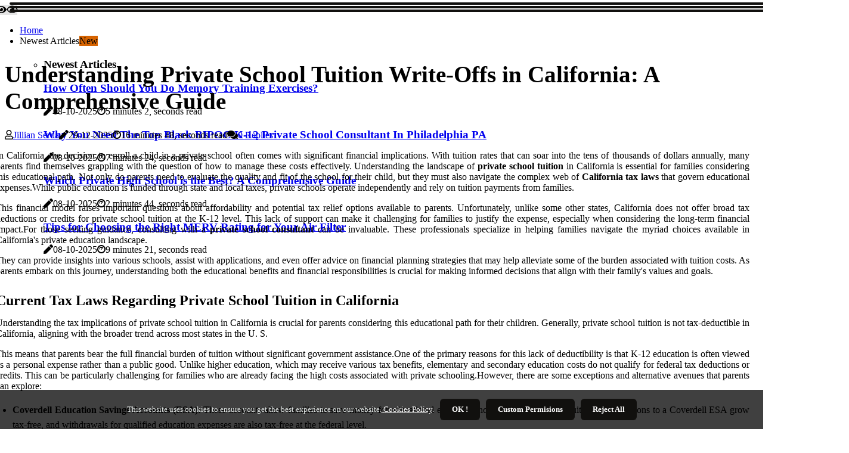

--- FILE ---
content_type: text/html;charset=utf-8
request_url: https://www.privateschoolconsultant.net/can-you-write-off-private-school-tuition-in-california
body_size: 25370
content:
<!DOCTYPE html><html lang="en-US"><head><meta charset="UTF-8" /><meta http-equiv="X-UA-Compatible" content="IE=edge" /><meta name="viewport" content="width=device-width, initial-scale=1" /><meta name="generator" content="WordPress 5.4" /><meta name="robots" content="index,follow,max-snippet:-1, max-image-preview:large, max-video-preview:-1"><title>Understanding Private School Tuition Write-Offs in California: A Comprehensive Guide</title><meta name="author" content="Jillian Serda" /><meta name="description" content="Explore the complexities of private school tuition write-offs in California and discover financial options for families." /><meta name="keywords" content="california, coverdell education savings account, 529 plans, private schools" /><link rel="canonical" href="https://www.privateschoolconsultant.net/can-you-write-off-private-school-tuition-in-california" /><meta property="og:locale" content="en_US" /><meta property="og:type" content="website" /><meta property="og:title" content="Understanding Private School Tuition Write-Offs in California: A Comprehensive Guide" /><meta property="og:description" content="Explore the complexities of private school tuition write-offs in California and discover financial options for families." /><meta property="og:url" content="https://www.privateschoolconsultant.net/can-you-write-off-private-school-tuition-in-california" /><meta property="og:site_name" content="privateschoolconsultant.net"/><meta property="og:image" content="https://www.privateschoolconsultant.net/img/39c5573ee65c79d4c7d1cd7c053461d7.jpg?29"/><meta name="twitter:card" content="summary_large_image" /><meta name="twitter:description" content="Explore the complexities of private school tuition write-offs in California and discover financial options for families." /><meta name="twitter:title" content="Understanding Private School Tuition Write-Offs in California: A Comprehensive Guide" /><script type='application/ld+json' class='yoast-schema-graph yoast-schema-graph--main'>{"@context": "https://schema.org","@graph": [{"@type": "WebSite","@id": "https://www.privateschoolconsultant.net#website","url": "https://www.privateschoolconsultant.net","name": "privateschoolconsultant.net","inLanguage": "en","description": "Explore the complexities of private school tuition write-offs in California and discover financial options for families."},{"@type": "ImageObject","@id": "https://www.privateschoolconsultant.net/can-you-write-off-private-school-tuition-in-california#primaryimage","inLanguage": "en","url": "https://www.privateschoolconsultant.net/img/39c5573ee65c79d4c7d1cd7c053461d7.jpg?29","width": 1920,"height": 800,"caption": "Understanding Private School Tuition Write-Offs in California: A Comprehensive Guide"},{"@type": "WebPage","@id": "https://www.privateschoolconsultant.net/can-you-write-off-private-school-tuition-in-california#webpage","url": "https://www.privateschoolconsultant.net/can-you-write-off-private-school-tuition-in-california","name": "Understanding Private School Tuition Write-Offs in California: A Comprehensive Guide","isPartOf": {"@id": "https://www.privateschoolconsultant.net#website"},"inLanguage": "en","primaryImageOfPage": {"@id": "https://www.privateschoolconsultant.net/can-you-write-off-private-school-tuition-in-california#primaryimage"},"datePublished": "2025-12-29T20-04-48.000Z","dateModified": "2025-12-29T20-04-48.000Z","description": "Explore the complexities of private school tuition write-offs in California and discover financial options for families.","potentialAction": [{"@type": "ReadAction","target": ["https://www.privateschoolconsultant.net/can-you-write-off-private-school-tuition-in-california"]}]}]}</script><script async src="https://www.googletagmanager.com/gtag/js?id=G-JVWT9HG8P0"></script><script> window.dataLayer = window.dataLayer || []; function gtag(){dataLayer.push(arguments);} gtag('js', new Date()); gtag('config', 'G-JVWT9HG8P0');</script><link rel="icon" href="https://www.privateschoolconsultant.net/img/favicon.png" type="image/x-icon" /><link rel="apple-touch-icon-precomposed" sizes="57x57" href="https://www.privateschoolconsultant.net/img/apple-touch-icon-57x57.png" /><link rel="apple-touch-icon-precomposed" sizes="114x114" href="https://www.privateschoolconsultant.net/img/apple-touch-icon-114x114.png" /><link rel="apple-touch-icon-precomposed" sizes="72x72" href="https://www.privateschoolconsultant.net/img/apple-touch-icon-72x72.png" /><link rel="apple-touch-icon-precomposed" sizes="144x144" href="https://www.privateschoolconsultant.net/img/apple-touch-icon-144x144.png" /><link rel="apple-touch-icon-precomposed" sizes="60x60" href="https://www.privateschoolconsultant.net/img/apple-touch-icon-60x60.png" /><link rel="apple-touch-icon-precomposed" sizes="120x120" href="https://www.privateschoolconsultant.net/img/apple-touch-icon-120x120.png" /><link rel="apple-touch-icon-precomposed" sizes="76x76" href="https://www.privateschoolconsultant.net/img/apple-touch-icon-76x76.png" /><link rel="apple-touch-icon-precomposed" sizes="152x152" href="https://www.privateschoolconsultant.net/img/apple-touch-icon-152x152.png" /><link rel="icon" type="image/png" href="https://www.privateschoolconsultant.net/img/favicon-196x196.png" sizes="196x196" /><link rel="icon" type="image/png" href="https://www.privateschoolconsultant.net/img/favicon-96x96.png" sizes="96x96" /><link rel="icon" type="image/png" href="https://www.privateschoolconsultant.net/img/favicon-32x32.png" sizes="32x32" /><link rel="icon" type="image/png" href="https://www.privateschoolconsultant.net/img/favicon-16x16.png" sizes="16x16" /><link rel="icon" type="image/png" href="https://www.privateschoolconsultant.net/img/favicon-128.png" sizes="128x128" /><meta name="application-name" content="&nbsp;"/><meta name="msapplication-TileColor" content="#FFFFFF" /><meta name="msapplication-TileImage" content="mstile-144x144.png" /><meta name="msapplication-square70x70logo" content="mstile-70x70.png" /><meta name="msapplication-square150x150logo" content="mstile-150x150.png" /><meta name="msapplication-wide310x150logo" content="mstile-310x150.png" /><meta name="msapplication-square310x310logo" content="mstile-310x310.png" /><script> WebFontConfig = { google: { families: ['Muli', 'Oxygen'] } }; (function(d) { var wf = d.createElement('script'), s = d.scripts[0]; wf.src = 'https://ajax.googleapis.com/ajax/libs/webfont/1.6.26/webfont.js'; wf.async = true; s.parentNode.insertBefore(wf, s); })(document);</script><style type="text/css">:root{ --main-color:#ef3f48; --font-heading:Muli; --font-body:Oxygen;}.enable_footer_columns_dark { background: #151515; color: #fff; border-top: 1px solid #303030;}</style><link rel="stylesheet" href="https://www.privateschoolconsultant.net/css/bootstrap.min.css?ver=3.1.9" type="text/css" media="all" /><link rel="stylesheet" href="https://cdnjs.cloudflare.com/ajax/libs/font-awesome/5.15.4/css/all.min.css" /><link rel="https://api.w.org/" href="https://www.privateschoolconsultant.net/wp-json" /><link rel="EditURI" type="application/rsd+xml" title="RSD" href="https://www.privateschoolconsultant.net/xmlrpc.php?rsd" /><link rel="wlwmanifest" type="application/wlwmanifest+xml" href="https://www.privateschoolconsultant.net/wp-includes/wlwmanifest.xml"/><link rel="shortlink" href="https://www.privateschoolconsultant.net"/><style type="text/css">.xufs_header_magazine_style.two_header_top_style.xufs_cus_top_share .header_top_bar_wrapper { background: #11100E;}h4 {margin-top: 34px;}.home_section3 { background-color: #11100E08;}.enable_footer_columns_dark { background: #11100E; color: #fff; border-top: 1px solid #11100E;}.xufs_radus_e {border-radius: 5px;}.single_post_title_main { text-align: left; max-width: 88%; font-size: 39px;}ul.jl_s_pagination { display: none;}.cc-window { position: fixed; left: 0; right: 0; bottom: 0; width: 100%; background-color: rgba(0,0,0,0.75); z-index: 999; opacity: 1; transition: all 0.3s ease;}.cc-window .box-cookies { padding: 15px; text-align: center; color: #DBE0DF; font-size: 13px; font-weight: 400; line-height: 30px;}.cc-window .box-cookies { padding: 15px; text-align: center; color: #DBE0DF; font-size: 13px; font-weight: 400; line-height: 30px;}.cc-window .cc-close .cc-reject .cc-custom{ display: inline-block; margin-left: 10px; line-height: normal; padding: 10px 20px; background-color: #11100E; color: #fff; font-weight: bold; border-radius: 6px; cursor: pointer; transition: all 0.3s ease-in-out;}.footer_logo_about{font-weight: bold;font-size: 39px;}.post_content.xufs_content { text-align: justify;}.jm-post-like{cursor:pointer;}a.jm-post-like.loved { background: red; border-radius: 5px;}.single_post_share_icon_post li a i { display: inline-block; padding: 0; color: #fff; text-align: center; text-transform: capitalize; font-size: 16px; font-weight: 500; height: 40px; line-height: 40px; width: 40px; border-radius: 5px;}.single-post-meta-wrapper.xufs_sfoot i { float: left; display: inline-block; padding: 0; color: #000; text-align: center; margin-right: 0; text-transform: capitalize; font-size: 16px; font-weight: 500; height: 40px; line-height: 40px; width: 40px; border-radius: 5px; border: 1px solid #ebebeb;}.auth .author-info.xufs_auth_head { background: transparent; padding: 0px 11%; text-align: center; margin-bottom: 0px;}.main_title_col .auth { margin-top: 0px; margin-bottom: 30px; padding: 0px; border: 0px !important;}.auth .author-info.xufs_auth_head { background: transparent; padding: 0px 11%; text-align: center; margin-bottom: 0px;}.author-info.xufs_auth_head .author-avatar { display: block; float: left; margin-left: 50px;}.author-info.xufs_auth_head .avatar { width: 198px !important; border: 7px solid #fff; border-radius: 50%; overflow: hidden; margin-top: -27px;}.author-info.xufs_auth_head .author-description { float: right; display: block; margin: 0px; width: 55%;}.auth .author_commentcount, .auth .author_postcount { font-size: 12px; color: #fff; line-height: 1.2; background: #11100E; margin-right: 5px; padding: 2px 10px; border-radius: 5px;}.grid-sidebar .box { margin-bottom: 0!important; width: 33%; padding: 0; padding-right: 20px; padding-left: 20px; float: left; position: relative;}ol {display: inline-block;list-style-type: none;margin: 0px 0px 20px 80px;padding: 0;overflow: hidden;font-size: 12px;padding-left: 0;border-left: 1px solid #11100E;}ol li {display: inline;margin-right: 8px;}ol li::before {content: ">";margin-right: 8px;}ol li:first-child::before {content: "";}.jlm_w .jlma { top: 4px;}.jlm_w .jlmb { top: 10px;}.jlm_w .jlmc { top: 16px;}.jlm_w span { display: block; position: absolute; width: 110%; height: 4px; border-radius: 89px; background: #11100E; left: 16px;}.bottom_footer_menu_text .xufs_ft_w { border-top: 1px solid #ffff;}.menu-footer { margin-bottom: 0; padding: 0px; float: right; margin: -5px 35px 0px 0px;}.footer-bottom { color: #fff;}#menu-footer-menu li a { text-decoration: none; color: #fff;}.jellywp_about_us_widget_wrapper .footer_logo_about {margin-bottom: 30px;float: none;display: inline-block;width:100%;}.xufs_cat_img_w:last-child, .footer-columns .xufs_cat_img_w:nth-last-child(2) {margin-bottom: 8px;}.jli-moon{font-family: Font Awesome 5 Pro!important;}.jli-moon:before { content: "\f06e";}.jli-sun{font-family: Font Awesome 5 Free!important;}.jli-sun:before { content: "\f06e";}.xufs_day_night .jl-night-toggle-icon { width: 41px; background: rgba(0,0,0,.1); border-radius: 39;}.xufs__cat_img_w .xufs__cat_img_c { height: 62px; position: relative; border-radius: 10px; margin-top: :9px;}.footer-columns .xufs__cat_img_w .xufs__cat_img_c { border: 0px solid #525252; background: #3a3939;}header.header-wraper.xufs_header_magazine_style.two_header_top_style.header_layout_style3_custom.xufs_cus_top_share.border_down { background: #11100E; height: 122px;}.xufs__s_pagination { display: none;}.xufs_cites { margin-top: 40px;}.row { display: -ms-flexbox; display: flex; -ms-flex-wrap: wrap; flex-wrap: wrap; margin-right: -15px; margin-left: -15px; width: 100%;}.xufs__lead_large { display: block;position: relative;}.xufs__lead_mobile { display: none;position: relative;}@media only screen and (max-width: 400px) { .author-info.xufs_auth_head .author-description { float: right; display: block; margin: 0px; width: 100%;}.author-info.xufs_auth_head .author-avatar { display: block; float: none; margin-left: 0px;}.grid-sidebar .box { margin-bottom: 0!important; width: 100%; padding: 0; padding-right: 20px; padding-left: 20px; float: left; position: relative;}.xufs__lead_large { display: none;position: relative;}.xufs__lead_mobile { display: block;position: relative;}}.post_content h2,.post_content h3,.post_content h4,.post_content h5,.post_content h6{margin: 25px 0 14px !important;line-height: 1.25 !important;}.post_content > h2:first-child,.post_content > h3:first-child,.post_content > h4:first-child,.post_content > h5:first-child,.post_content > h6:first-child{margin-top: 0 !important;}.post_content ol,.post_content ul{margin: 18px 0 !important;padding-left: 28px !important;border: 0 !important;background: none !important;font-size: inherit !important;line-height: inherit !important;}.post_content ol li,.post_content ul li{display: list-item !important;margin: 0 0 10px 0 !important;padding: 0 !important;border: 0 !important;background: none !important;font-size: inherit !important;line-height: 1.6 !important;}.post_content ol li::before,.post_content ul li::before,.post_content ol li::after,.post_content ul li::after{content: none !important;display: none !important;}.post_content ol{ list-style: decimal !important; }.post_content ul{ list-style: disc !important; }.post_content li::marker{ font-size: 1em !important; }.post_content li p{margin: 8px 0 0 !important;font-size: inherit !important;line-height: inherit !important;}</style><style></style></head><body class="mobile_nav_class "><div class="options_layout_wrapper xufs_clear_at xufs_radius xufs_none_box_styles xufs_border_radiuss xufs_en_day_night"><div class="options_layout_container full_layout_enable_front"><header class="header-wraper xufs_header_magazine_style two_header_top_style header_layout_style3_custom xufs_cus_top_share "><div class="xufs_blank_nav"></div><div id="menu_wrapper" class="menu_wrapper xufs_menu_sticky xufs_stick"><div class="container"><div class="row"><div class="main_menu col-md-12" style="height: 68px;"><div class="search_header_menu xufs_nav_mobile"><div class="menu_mobile_icons"><div class="jlm_w"><span class="jlma"></span><span class="jlmb"></span><span class="jlmc"></span></div></div><div class="xufs_day_night xufs_day_en"> <span class="jl-night-toggle-icon"><span class="xufs_moon"><i class="jli-moon fas fa-eye"></i></span><span class="xufs_sun"><i class="jli-sun far fa-eye"></i></span></span></div></div><div class="menu-primary-container navigation_wrapper xufs_cus_share_mnu"><ul id="mainmenu" class="xufs_main_menu"><li class="menu-item current-menu-item current_page_item"> <a href="https://www.privateschoolconsultant.net">Home<span class="border-menu"></span></a></li> <li class="menu-item menu-item-has-children"> <a>Newest Articles<span class="border-menu"></span><span class="xufs_menu_lb" style="background: #d66300 !important;"><span class="xufs_lb_ar" style="border-top: 3px solid #d66300 !important;"></span>New</span></a><ul class="sub-menu menu_post_feature xufs_menu_tls"><li><div id="sprasa_recent_large_widgets-2" class="widget main_post_style"><h3 class="widget-title"><span>Newest Articles</span></h3><div class="xufs_grid_overlay xufs_w_menu xufs_clear_at"><div class="xufs_grid_overlay_col"><div class="xufs_grid_verlay_wrap xufs_radus_e"><div class="xufs_f_img_bg" style="background-image: url('https://www.privateschoolconsultant.net/img/tf819c231c26aa5ebe0e770219049a35f.jpg')"></div><a href="https://www.privateschoolconsultant.net/how-often-should-you-do-memory-training-exercises-" class="xufs_f_img_link"></a><div class="xufs_f_postbox"><h3 class="xufs_f_title"><a href="https://www.privateschoolconsultant.net/how-often-should-you-do-memory-training-exercises-">How Often Should You Do Memory Training Exercises?</a></h3><span class="xufs_post_meta"><span class="post-date"><i class="fas fa-pen"></i>08-10-2025</span><span class="post-read-time"><i class="fab fa-cloudscale"></i>5 minutes 2, seconds read</span></span></div></div></div><div class="xufs_grid_overlay_col"><div class="xufs_grid_verlay_wrap xufs_radus_e"><div class="xufs_f_img_bg" style="background-image: url('https://www.privateschoolconsultant.net/img/ta223809dac2969c1cf0cacd72b72878c.jpg')"></div><a href="https://www.privateschoolconsultant.net/why-you-need-the-top-black-bipoc-k-12-private-school-consultant-in-philadelphia-pa" class="xufs_f_img_link"></a><div class="xufs_f_postbox"><h3 class="xufs_f_title"><a href="https://www.privateschoolconsultant.net/why-you-need-the-top-black-bipoc-k-12-private-school-consultant-in-philadelphia-pa">Why You Need The Top Black BIPOC K-12 Private School Consultant In Philadelphia PA</a></h3><span class="xufs_post_meta"><span class="post-date"><i class="fas fa-pen"></i>08-10-2025</span><span class="post-read-time"><i class="fab fa-cloudscale"></i>7 minutes 24, seconds read</span></span></div></div></div><div class="xufs_grid_overlay_col"><div class="xufs_grid_verlay_wrap xufs_radus_e"><div class="xufs_f_img_bg" style="background-image: url('https://www.privateschoolconsultant.net/img/te436cd17c35835ffaec9408fca2e3d43.jpg')"></div><a href="https://www.privateschoolconsultant.net/which-private-high-school-is-the-best" class="xufs_f_img_link"></a><div class="xufs_f_postbox"><h3 class="xufs_f_title"><a href="https://www.privateschoolconsultant.net/which-private-high-school-is-the-best">Which Private High School is the Best? A Comprehensive Guide</a></h3><span class="xufs_post_meta"><span class="post-date"><i class="fas fa-pen"></i>08-10-2025</span><span class="post-read-time"><i class="fab fa-cloudscale"></i>2 minutes 44, seconds read</span></span></div></div></div><div class="xufs_grid_overlay_col"><div class="xufs_grid_verlay_wrap xufs_radus_e"><div class="xufs_f_img_bg" style="background-image: url('https://www.privateschoolconsultant.net/img/tad06fc069bb796524d7aa8f9d691ae6a.jpg')"></div><a href="https://www.privateschoolconsultant.net/tips-for-choosing-the-right-merv-rating-for-your-air-filter" class="xufs_f_img_link"></a><div class="xufs_f_postbox"><h3 class="xufs_f_title"><a href="https://www.privateschoolconsultant.net/tips-for-choosing-the-right-merv-rating-for-your-air-filter">Tips for Choosing the Right MERV Rating for Your Air Filter</a></h3><span class="xufs_post_meta"><span class="post-date"><i class="fas fa-pen"></i>08-10-2025</span><span class="post-read-time"><i class="fab fa-cloudscale"></i>9 minutes 21, seconds read</span></span></div></div></div></div></div></li></ul></li></ul></div></div></div></div></div></div></header><div class="mobile_menu_overlay"></div><div class="xufs_single_style3"><div class="single_content_header single_captions_overlay_image_full_width"><div class="image-post-thumb" style="background-image: url('https://www.privateschoolconsultant.net/img/39c5573ee65c79d4c7d1cd7c053461d7.jpg?29')"></div><div class="single_post_entry_content"><h1 class="single_post_title_main">Understanding Private School Tuition Write-Offs in California: A Comprehensive Guide</h1><span class="xufs_post_meta"><span class="xufs_author_img_w"><i class="far fa-user"></i><a href="https://www.privateschoolconsultant.net/jillian-serda" title="Posts by Jillian Serda" rel="author">Jillian Serda</a></span><span class="post-date"><i class="fas fa-pen"></i>29-12-2025</span><span class="post-read-time"><i class="fab fa-cloudscale"></i>16 minutes 48, seconds read</span><span class="meta-comment"><i class="fa fa-comments"></i><a href="#">0 Replies</a></span></span></div></div></div><section id="content_main" class="clearfix xufs_spost"><div class="container"><div class="row main_content"><div class="col-md-12 loop-large-post" id="content"><div class="widget_container content_page"><div class="post type-post status-publish format-gallery has-post-thumbnail hentry category-business tag-inspiration tag-morning tag-tip tag-tutorial post_format-post-format-gallery"><div class="single_section_content box blog_large_post_style"><div class="post_content_w"><div class="post_content xufs_content"><p>In California, the decision to enroll a child in a private school often comes with significant financial implications. With tuition rates that can soar into the tens of thousands of dollars annually, many parents find themselves grappling with the question of how to manage these costs effectively. Understanding the landscape of <strong>private school tuition</strong> in California is essential for families considering this educational path. Not only do parents need to evaluate the quality and fit of the school for their child, but they must also navigate the complex web of <strong>California tax laws</strong> that govern educational expenses.While public education is funded through state and local taxes, private schools operate independently and rely on tuition payments from families. </p><p>This financial model raises important questions about affordability and potential tax relief options available to parents. Unfortunately, unlike some other states, California does not offer broad tax deductions or credits for private school tuition at the K-12 level. This lack of support can make it challenging for families to justify the expense, especially when considering the long-term financial impact.For those seeking guidance, consulting with a <strong>private school consultant</strong> can be invaluable. These professionals specialize in helping families navigate the myriad choices available in California's private education landscape. </p><p>They can provide insights into various schools, assist with applications, and even offer advice on financial planning strategies that may help alleviate some of the burden associated with tuition costs. As parents embark on this journey, understanding both the educational benefits and financial responsibilities is crucial for making informed decisions that align with their family's values and goals.<h2>Current Tax Laws Regarding Private School Tuition in California</h2>Understanding the tax implications of private school tuition in California is crucial for parents considering this educational path for their children. Generally, private school tuition is not tax-deductible in California, aligning with the broader trend across most states in the U. S. </p><p>This means that parents bear the full financial burden of tuition without significant government assistance.One of the primary reasons for this lack of deductibility is that K-12 education is often viewed as a personal expense rather than a public good. Unlike higher education, which may receive various tax benefits, elementary and secondary education costs do not qualify for federal tax deductions or credits. This can be particularly challenging for families who are already facing the high costs associated with private schooling.However, there are some exceptions and alternative avenues that parents can explore:<ul><li><strong>Coverdell Education Savings Accounts (ESA):</strong> These accounts allow families to save money for educational expenses, including private school tuition. Contributions to a Coverdell ESA grow tax-free, and withdrawals for qualified education expenses are also tax-free at the federal level.</li><li><strong>529 Plans:</strong> Recent changes to federal regulations have expanded the use of 529 savings plans to cover K-12 education expenses. </p><p>Withdrawals from these plans for private school tuition are tax-free, although parents must ensure they comply with state-specific rules regarding these funds.</li><li><strong>Tax Credits for Special Needs:</strong> If a child has special needs and requires additional services or tutoring, parents may be eligible for certain tax credits or deductions related to those expenses.</li></ul>It’s important to note that while these options provide some financial relief, they come with specific eligibility requirements and limitations. For instance, the use of 529 plans for K-12 expenses may vary by state, and parents should consult with a tax professional or a <b>private school consultant</b> to navigate these complexities effectively.In summary, while California does not offer broad tax deductions for private school tuition, there are limited avenues available that can help alleviate some of the financial burdens associated with private education. Parents should stay informed about current laws and consider consulting with experts to maximize their potential savings.<h2>Federal Tax Implications for Private School Tuition</h2>When it comes to <b>private school tuition</b> in California, understanding the federal tax implications is crucial for parents seeking financial relief. Unfortunately, federal tax laws do not provide a straightforward deduction for K-12 education expenses, which includes private school tuition. </p><p>This lack of direct tax relief can be disheartening for families who are already facing the high costs associated with private education.At the federal level, most education-related tax benefits are geared towards higher education rather than K-12 expenses. For instance, tax credits such as the American Opportunity Credit and the Lifetime Learning Credit primarily apply to college tuition and related fees. As a result, parents of children in private elementary and secondary schools often find themselves without significant tax breaks.However, there are some federal programs that can indirectly assist families with the costs of private school. One notable option is the <strong>Coverdell Education Savings Account (ESA)</strong>. </p><p>This program allows parents to save money for educational expenses, including private school tuition, on a tax-free basis. Contributions to a Coverdell ESA grow tax-deferred, and withdrawals used for qualified education expenses are also tax-free. This can be a valuable tool for families planning for their children's educational future.Another option available to parents is the <strong>529 savings plan</strong>. While traditionally used for college savings, recent changes have allowed these plans to cover K-12 education expenses as well. </p><p>Withdrawals from a 529 plan for private school tuition are exempt from federal taxes, making it an attractive choice for parents looking to alleviate some of the financial burden associated with private schooling.It’s important to note that while these programs offer some financial relief, they come with specific rules and limitations. For example, contributions to a Coverdell ESA are capped at $2,000 per year per beneficiary, and there are income limits that may affect eligibility. Similarly, 529 plans vary by state in terms of their rules and benefits.In summary, while there is no direct federal tax deduction for private school tuition in California, options like Coverdell ESAs and 529 plans provide avenues for parents to save on educational expenses. Understanding these programs can help families make informed decisions about financing their children's education.<h2>Understanding 529 Plans and Their Benefits for K-12 Education</h2>In recent years, 529 plans have gained attention as a viable option for funding K-12 education expenses, including private school tuition. </p><p>Originally designed to help families save for college, these plans have evolved to offer more flexibility, allowing parents to use their savings for earlier educational needs.<br><br><strong>What is a 529 Plan?</strong> <br><br> A 529 plan is a tax-advantaged savings account specifically intended for educational expenses. There are two types of 529 plans: prepaid tuition plans and education savings plans. Prepaid plans allow families to lock in current tuition rates at eligible colleges and universities, while education savings plans enable families to invest in a variety of investment options to grow their savings over time.<br><br><strong>Utilizing 529 Plans for K-12 Education</strong> <br><br> The Tax Cuts and Jobs Act of 2017 expanded the use of 529 plans to include K-12 education expenses. This means that families can now withdraw up to $10,000 per year from their 529 accounts to pay for private school tuition for each child. </p><p>This change has made it easier for parents seeking alternatives to public schooling to access funds without incurring tax penalties.<br><br><strong>Benefits of Using 529 Plans</strong> <br><br><ul><li><strong>Tax-Free Withdrawals:</strong> Withdrawals made for qualified K-12 expenses are tax-free at the federal level, which can lead to significant savings over time.</li><li><strong>Flexibility:</strong> Families can use the funds for various educational expenses, including tuition, books, and supplies, making it a versatile option.</li><li><strong>Investment Growth:</strong> The money invested in a 529 plan can grow tax-deferred, potentially increasing the amount available for educational expenses.</li></ul><br><br><strong>Limitations and Considerations</strong> <br><br><ul><li><strong>State-Specific Rules:</strong> While federal law allows the use of 529 funds for K-12 education, some states may have different regulations regarding tax benefits or contributions.</li><li><strong>Annual Limits:</strong> The $10,000 annual limit per child may not cover all private school costs, necessitating additional funding sources.</li><li><strong>Qualified Expenses:</strong> Not all expenses related to K-12 education qualify; parents should carefully review what is considered an eligible expense under their state’s guidelines.</li></ul>In conclusion, while 529 plans offer a promising avenue for funding private school tuition and other K-12 educational expenses, it is essential for parents to understand both the benefits and limitations. By doing so, they can make informed decisions that align with their financial goals and educational aspirations for their children.<h2>Coverdell Education Savings Accounts: A Viable Option?</h2>For parents considering private school education for their children, <strong>Coverdell Education Savings Accounts (ESAs)</strong> present a compelling funding option. These accounts allow families to save for educational expenses, including private school tuition, in a tax-advantaged manner. Understanding the eligibility requirements and benefits of Coverdell ESAs can help parents make informed financial decisions.<br><br><strong>Eligibility Requirements</strong> <br><br><ul><li>To open a Coverdell ESA, the beneficiary must be under the age of 18 at the time of the account's establishment.</li><li>Income limits apply; individuals with modified adjusted gross incomes (MAGI) above $110,000 (or $220,000 for joint filers) may face reduced contribution limits or be ineligible to contribute altogether.</li><li>The maximum annual contribution is $2,000 per beneficiary, which can be made until the child turns 18.</li></ul><br><br><strong>Benefits of Coverdell ESAs</strong> <br><br><ul><li><em>Tax-Free Growth:</em> Funds in a Coverdell ESA grow tax-free, meaning that any interest or investment gains are not subject to federal taxes as long as they are used for qualified educational expenses.</li><li><em>Qualified Expenses:</em> In addition to private school tuition, funds can be used for a variety of educational expenses, including books, supplies, and even tutoring services.</li><li><em>Flexibility:</em> Unlike some other education savings plans, Coverdell ESAs allow for a broader range of educational institutions, including K-12 private schools and post-secondary institutions.</li></ul>While Coverdell ESAs offer significant advantages, it is essential for parents to plan carefully. </p><p>Contributions must be made by the tax filing deadline for the year in which they are intended. Additionally, if funds are not used by the time the beneficiary reaches age 30, they may incur penalties and taxes on any remaining balance.In conclusion, Coverdell Education Savings Accounts can serve as a viable option for families looking to fund private school tuition. By understanding the eligibility criteria and leveraging the benefits of these accounts, parents can effectively manage their educational expenses while maximizing their savings potential.<h2>Tax Credits and Deductions for Related Educational Expenses</h2>While private school tuition itself is not tax-deductible in California, parents may still find some financial relief through various tax credits and deductions related to educational expenses. Understanding these options can help families manage the costs associated with their children's education more effectively.<br><br><strong>Tax Credits for Tutoring</strong> <br><br>Parents who invest in tutoring services for their children may be eligible for certain tax credits. </p><p>If the tutoring is aimed at improving a child's academic performance, particularly in subjects where they struggle, these expenses can sometimes qualify as deductible educational costs. However, it is essential to keep detailed records of all tutoring sessions, including invoices and receipts, to substantiate any claims made on tax returns.<br><br><strong>Educational Expenses Deductions</strong> <br><br>In addition to tutoring, parents can also look into deductions for other educational expenses. This may include costs associated with books, supplies, and even certain technology that supports learning. For instance, if a child requires a computer or software specifically for educational purposes, these expenses might be deductible. </p><p>It’s crucial to consult with a tax professional to determine which specific expenses qualify under current tax laws.<br><br><strong>Special Training Costs</strong> <br><br>For children who require special training—whether due to learning disabilities or other unique educational needs—parents may find additional avenues for financial assistance. Costs incurred for specialized programs or therapies that enhance a child's learning experience can sometimes be deducted. This includes expenses for speech therapy, occupational therapy, or other forms of specialized instruction that are necessary for the child's development.To maximize potential savings, parents should maintain thorough documentation of all related expenses and consult with a tax advisor familiar with education-related deductions. By doing so, families can better navigate the complexities of tax regulations and potentially reduce their overall financial burden associated with their children's education.<h2>State-Specific Programs and Assistance for Private School Families</h2>In California, families seeking financial assistance for private school tuition have access to several state-specific programs and resources designed to alleviate the financial burden associated with private education. </p><p>Understanding these options can significantly impact a family's ability to afford quality education for their children.<br><br><strong>California Tax Credit Scholarship Program</strong> <br><br>One of the most notable initiatives is the <b>California Tax Credit Scholarship Program</b>, which provides scholarships to low-income families. This program allows individuals and businesses to receive tax credits for donations made to nonprofit organizations that offer scholarships for students attending private schools. Families can apply for these scholarships, which can cover a substantial portion of tuition costs, making private education more accessible.<br><br><strong>Educational Grants and Scholarships</strong> <br><br>In addition to tax credits, various educational grants and scholarships are available through private organizations and foundations. These grants often target specific demographics or needs, such as minority students or those with disabilities. </p><p>Parents are encouraged to research local organizations that may offer financial assistance tailored to their circumstances.<br><br><strong>529 Plans and Coverdell ESAs</strong> <br><br>While not exclusive to California, <b>529 plans</b> and <b>Coverdell Education Savings Accounts (ESAs)</b> are valuable tools for families looking to save for private school expenses. Recent changes in federal regulations allow funds from these accounts to be used for K-12 education, including tuition at private institutions. Families can contribute to these accounts tax-free, providing a significant advantage when planning for educational expenses.<br><br><strong>Local School District Programs</strong> <br><br>Some local school districts in California may offer programs that provide financial assistance or resources for families who choose private schooling. These programs can vary widely by district, so it is essential for parents to inquire directly with their local education authorities about any available options.<br><br><strong>Conclusion</strong> <br><br>While the landscape of financial assistance for private school families in California can be complex, numerous resources exist to help ease the financial strain. </p><p>By exploring state-specific programs, educational grants, and savings plans, parents can find viable solutions that support their children's educational journeys.<h2>Consulting a Private School Consultant: Is It Worth It?</h2>Navigating the world of private education can be a daunting task for many families, especially in California where the options are vast and the costs can be overwhelming. This is where a <b>private school consultant</b> can play a pivotal role. These professionals specialize in guiding families through the complexities of selecting the right school, understanding financial implications, and planning for their children's educational futures.<br><br><strong>Benefits of Hiring a Private School Consultant</strong> <br><br><ul><li><strong>Expertise and Knowledge:</strong> Private school consultants possess extensive knowledge about various schools, their curricula, admission processes, and unique offerings. They can provide insights that parents may not easily find on their own.</li><li><strong>Personalized Guidance:</strong> Every child is unique, and a consultant can tailor their advice based on a child's specific needs, strengths, and interests. </p><p>This personalized approach ensures that families find a school that aligns with their educational goals.</li><li><strong>Streamlined Application Process:</strong> The application process for private schools can be intricate and time-consuming. A consultant can help families navigate this process efficiently, ensuring that all necessary documents are prepared and submitted on time.</li><li><strong>Financial Planning:</strong> Understanding the financial aspects of private education is crucial. Consultants can assist families in exploring scholarships, financial aid options, and tax strategies to make private schooling more affordable.</li><li><strong>Long-Term Educational Planning:</strong> Beyond just finding a school, consultants can help families develop a comprehensive educational plan that considers future academic needs and transitions, such as moving from elementary to middle school or high school.</li></ul><br><br><strong>Weighing the Pros and Cons</strong> <br><br>While hiring a private school consultant offers numerous advantages, it’s essential to consider the potential downsides as well. The primary concern for many families is the cost associated with these services. </p><p>Consulting fees can vary significantly based on the consultant's experience and the scope of services provided. For some families, this expense may not seem justifiable when they are already facing high tuition costs.Additionally, some parents may feel confident navigating the private school landscape on their own. If you have ample time to research schools and understand your child’s needs, you might opt to forgo hiring a consultant altogether.Ultimately, the decision to hire a private school consultant should be based on your family's specific circumstances. If you find yourself overwhelmed by choices or unsure about how to approach the application process, enlisting the help of an expert could prove invaluable in securing the best educational path for your child.<h2>Frequently Asked Questions About Private School Tuition Write-Offs</h2>When it comes to private school tuition, many parents have questions about potential tax write-offs and deductions. </p><p>Understanding the nuances of these financial aspects can help families make informed decisions regarding their children's education. Below are some frequently asked questions that address common concerns.<h3>Can I deduct private school tuition on my taxes in California?</h3>No, in California, private school tuition is not tax-deductible. Unlike some other educational expenses, K-12 private school costs do not qualify for federal or state tax deductions. Parents are responsible for covering these expenses without any significant government support.<h3>Are there any exceptions to the rule?</h3>While private school tuition itself is not deductible, there are a few exceptions worth noting:<ul><li><strong>Coverdell Education Savings Accounts (ESA):</strong> These accounts allow parents to save money for educational expenses, including private school tuition. </p><p>Withdrawals for qualified expenses are tax-free at the federal level.</li><li><strong>529 Plans:</strong> Recent changes allow funds from 529 plans to be used for K-12 education, including private school tuition. However, it's essential to check state-specific regulations regarding these plans.</li><li><strong>Special Needs Education:</strong> If your child has special needs and requires specific educational services, some related expenses may be deductible.</li></ul><h3>What about tutoring and other educational expenses?</h3>Parents may be able to deduct costs associated with tutoring or special training if they are directly related to the child's education. However, these deductions can be complex and often require documentation to prove that the services were necessary for the child's academic success.<h3>How can I maximize my education-related tax benefits?</h3>To make the most of available tax benefits:<ul><li><strong>Keep detailed records:</strong> Maintain receipts and documentation for all educational expenses, including tuition, tutoring, and supplies.</li><li><strong>Consult a tax professional:</strong> A qualified tax consultant can provide personalized advice based on your financial situation and help you navigate the complexities of education-related deductions.</li><li><strong>Explore state-specific programs:</strong> Some states offer additional credits or deductions for educational expenses that may not be available at the federal level.</li></ul>By understanding these aspects of private school tuition and potential write-offs, parents can better navigate their financial responsibilities while ensuring their children receive a quality education.<h2>Conclusion: Navigating Private School Tuition in California</h2>In conclusion, navigating the complexities of private school tuition in California requires a thorough understanding of the available financial options and tax implications. While it is clear that <b>private school tuition</b> is not tax-deductible at the state level, there are still avenues that parents can explore to alleviate some of the financial burden.Firstly, it is essential to recognize that while K-12 education expenses do not qualify for federal tax credits or deductions, programs like the Coverdell Education Savings Account (ESA) offer a way for families to save for educational expenses, including private school tuition. </p><p>This account allows for tax-free withdrawals when used for qualified education expenses, making it a valuable tool for parents planning for their children's education.Additionally, Section 529 savings plans have recently expanded their eligibility to include K-12 education costs. This change provides families with more flexibility in how they can use their savings to cover private school tuition. However, it is crucial to understand the specific rules governing these plans, as they can vary by state.Moreover, parents should consider the possibility of applying for financial aid directly from private schools. Many institutions offer scholarships or sliding scale tuition based on family income, which can significantly reduce out-of-pocket expenses. </p><p>Engaging with a <strong>private school consultant</strong> can also provide insights into which schools may offer the best financial assistance options tailored to your family's needs.Lastly, while the financial landscape surrounding private education may seem daunting, it is important for parents to stay informed about potential changes in legislation that could impact tax benefits or funding opportunities. By actively seeking out resources and support, families can make informed decisions that align with their educational goals and financial capabilities.In summary, while direct tax deductions for private school tuition are limited in California, various strategies and resources exist to help families manage these costs effectively. Understanding these options is key to ensuring that children receive the quality education they deserve without placing undue strain on family finances. </p></div></div><div class="clearfix"></div><div class="single_tag_share"><div class="tag-cat"><ul class="single_post_tag_layout"></ul></div></div><div class="postnav_w"><div class="postnav_left"><div class="single_post_arrow_content"><a href="https://www.privateschoolconsultant.net/are-private-schools-considered-businesses" id="prepost"> <span class="xufs_cpost_nav"> <span class="xufs_post_nav_link"><i class="jli-left-arrow"></i>Next post</span><span class="xufs_cpost_title">Understanding the Business Aspect of Private Schools: Insights from a Private School Consultant</span></span></a></div></div></div><div class="auth"><div class="author-info xufs_info_auth"><div class="author-avatar"><img src="https://www.privateschoolconsultant.net/CbKyo.jpg?29" width="165" height="165" alt="Jillian Serda" class="avatar avatar-165 wp-user-avatar wp-user-avatar-165 alignnone photo"></div><div class="author-description"><h5><a href="https://www.privateschoolconsultant.net/jillian-serda">Jillian Serda</a></h5><ul class="xufs_auth_link clearfix"><li><a href="#" target="_blank"><i class="jli-link"></i></a></li><li><a href="#" target="_blank"><i class="jli-linkedin"></i></a></li><li><a href="#" target="_blank"><i class="jli-rss"></i></a></li></ul><p>Subtly charming twitter trailblazer. Internetaholic. Amateur food practitioner. Certified web practitioner. Avid social media guru. </p></div></div></div><div class="related-posts"><h4>More Posts</h4><div class="single_related_post" id="relatedposts"><div class="xufs_m_right xufs_m_list xufs_m_img"><div class="xufs_m_right_w"><div class="xufs_m_right_img xufs_radus_e"><a href="https://www.privateschoolconsultant.net/how-do-i-pay-for-private-school-in-california"><img width="500" height="350" src="https://www.privateschoolconsultant.net/img/t3ed2995fdc5f60f169550993788b647c.jpg?29" class="attachment-sprasa_slider_grid_small size-sprasa_slider_grid_small wp-post-image" alt="Comprehensive Guide to Financing Private School Education in California" loading="lazy" onerror="imgError(this)"></a></div><div class="xufs_m_right_content"><h2 class="entry-title"> <a href="https://www.privateschoolconsultant.net/how-do-i-pay-for-private-school-in-california" tabindex="-1">Comprehensive Guide to Financing Private School Education in California</a></h2><span class="xufs_post_meta"><span class="xufs_author_img_w"><i class="far fa-user"></i><a href="https://www.privateschoolconsultant.net/jillian-serda" title="Posts by Jillian Serda" rel="author">Jillian Serda</a></span><span class="post-read-time"><i class="fab fa-cloudscale"></i>16 minutes 11, seconds read</span></span><p>Explore comprehensive financing options for private school education in California, including scholarships, financial aid, and expert consulting.</p></div></div></div><div class="xufs_m_right xufs_m_list xufs_m_img"><div class="xufs_m_right_w"><div class="xufs_m_right_img xufs_radus_e"><a href="https://www.privateschoolconsultant.net/which-private-high-school-is-the-best"><img width="500" height="350" src="https://www.privateschoolconsultant.net/img/te436cd17c35835ffaec9408fca2e3d43.jpg?29" class="attachment-sprasa_slider_grid_small size-sprasa_slider_grid_small wp-post-image" alt="Which Private High School is the Best? A Comprehensive Guide" loading="lazy" onerror="imgError(this)"></a></div><div class="xufs_m_right_content"><h2 class="entry-title"> <a href="https://www.privateschoolconsultant.net/which-private-high-school-is-the-best" tabindex="-1">Which Private High School is the Best? A Comprehensive Guide</a></h2><span class="xufs_post_meta"><span class="xufs_author_img_w"><i class="far fa-user"></i><a href="https://www.privateschoolconsultant.net/jillian-serda" title="Posts by Jillian Serda" rel="author">Jillian Serda</a></span><span class="post-read-time"><i class="fab fa-cloudscale"></i>2 minutes 44, seconds read</span></span><p>When it comes to choosing a private high school for your child there are many factors to consider. From academics to culture and diversity Stacker has revealed this year's high school rankings based on statistics from Niche.</p></div></div></div><div class="xufs_m_right xufs_m_list xufs_m_img"><div class="xufs_m_right_w"><div class="xufs_m_right_img xufs_radus_e"><a href="https://www.privateschoolconsultant.net/can-private-school-be-claimed-on-taxes"><img width="500" height="350" src="https://www.privateschoolconsultant.net/img/t798489340666b725875cbffce8994aca.jpg?29" class="attachment-sprasa_slider_grid_small size-sprasa_slider_grid_small wp-post-image" alt="Understanding Tax Implications for Private School Expenses: A Comprehensive Guide" loading="lazy" onerror="imgError(this)"></a></div><div class="xufs_m_right_content"><h2 class="entry-title"> <a href="https://www.privateschoolconsultant.net/can-private-school-be-claimed-on-taxes" tabindex="-1">Understanding Tax Implications for Private School Expenses: A Comprehensive Guide</a></h2><span class="xufs_post_meta"><span class="xufs_author_img_w"><i class="far fa-user"></i><a href="https://www.privateschoolconsultant.net/jillian-serda" title="Posts by Jillian Serda" rel="author">Jillian Serda</a></span><span class="post-read-time"><i class="fab fa-cloudscale"></i>15 minutes 51, seconds read</span></span><p>Discover how to navigate tax implications for private school tuition, including deductions, credits, and savings accounts.</p></div></div></div><div class="xufs_m_right xufs_m_list xufs_m_img"><div class="xufs_m_right_w"><div class="xufs_m_right_img xufs_radus_e"><a href="https://www.privateschoolconsultant.net/what-private-schools-do-celebrities-use"><img width="500" height="350" src="https://www.privateschoolconsultant.net/img/t0d65002a83ba6b058e7fecbfddf383e2.jpg?29" class="attachment-sprasa_slider_grid_small size-sprasa_slider_grid_small wp-post-image" alt="Exploring Celebrity Choices: The Private Schools They Trust" loading="lazy" onerror="imgError(this)"></a></div><div class="xufs_m_right_content"><h2 class="entry-title"> <a href="https://www.privateschoolconsultant.net/what-private-schools-do-celebrities-use" tabindex="-1">Exploring Celebrity Choices: The Private Schools They Trust</a></h2><span class="xufs_post_meta"><span class="xufs_author_img_w"><i class="far fa-user"></i><a href="https://www.privateschoolconsultant.net/jillian-serda" title="Posts by Jillian Serda" rel="author">Jillian Serda</a></span><span class="post-read-time"><i class="fab fa-cloudscale"></i>14 minutes 12, seconds read</span></span><p>Discover the private schools favored by celebrities and the reasons behind their choices, including insights from private school consultants.</p></div></div></div></div></div><div id="comments" class="comments-area"><div id="respond" class="comment-respond"><h3 id="reply-title" class="comment-reply-title">Leave Reply</h3><form method="post" id="commentform" class="comment-form"><p class="comment-notes"><span id="email-notes">Required fields are marked <span class="required">*</span></p><p class="comment-form-comment"><textarea class="u-full-width" id="comment" name="comment" cols="45" rows="8" aria-required="true" placeholder="Message"></textarea></p><div class="form-fields row"><span class="comment-form-author col-md-4"><input id="author" name="author" type="text" value="" size="30" placeholder="Your Name"></span><span class="comment-form-email col-md-4"><input id="email" name="email" type="text" value="" size="30" placeholder="Email"></span><span class="comment-form-url col-md-4"><input id="url" name="url" type="text" value="" size="30" placeholder="Your website"></span></div><p class="comment-form-cookies-consent"><input id="wp-comment-cookies-consent" name="wp-comment-cookies-consent" type="checkbox" value="yes"><label for="wp-comment-cookies-consent">This message is not a spam intent</label></p><p class="form-submit"><input name="submit" type="submit" id="submit" class="submit" value="Post Comment"><input type="hidden" name="comment_post_ID" id="comment_post_ID"></p></form></div></div></div></div><div class="brack_space"></div></div></div></div></div></section><div id="content_nav" class="xufs_mobile_nav_wrapper"><div id="nav" class="xufs_mobile_nav_inner"><div class="menu_mobile_icons mobile_close_icons closed_menu"> <span class="xufs_close_wapper"><span class="xufs_close_1"></span><span class="xufs_close_2"></span></span></div><ul id="mobile_menu_slide" class="menu_moble_slide"><li class="menu-item current-menu-item current_page_item"> <a href="https://www.privateschoolconsultant.net">Home<span class="border-menu"></span></a></li><li class="menu-item menu-item-has-children"> <a href="#">Newest Articles<span class="border-menu"></span><span class="arrow_down"><i class="jli-down-chevron" aria-hidden="true"></i></span></a><ul class="sub-menu"><li class="menu-item current-menu-item current_page_item"> <a class="bd_left" href="https://www.privateschoolconsultant.net/stop-surprise-breakdowns-now-top-hvac-system-replacement-near-sunny-isles-beach-fl">Stop Surprise Breakdowns Now: Top HVAC System Replacement Near Sunny Isles Beach FL<span class="border-menu"></span></a></li><li class="menu-item current-menu-item current_page_item"> <a class="bd_left" href="https://www.privateschoolconsultant.net/what-reading-strategies-work-for-adults-with-adhd">What Reading Strategies Work for Adults with ADHD?<span class="border-menu"></span></a></li><li class="menu-item current-menu-item current_page_item"> <a class="bd_left" href="https://www.privateschoolconsultant.net/why-did-private-school-is-better-than-public-school">5 Compelling Reasons Why Private Schools Outshine Public Schools<span class="border-menu"></span></a></li><li class="menu-item current-menu-item current_page_item"> <a class="bd_left" href="https://www.privateschoolconsultant.net/how-to-become-a-school-consultant">Becoming an Education Consultant: A Step-by-Step Guide<span class="border-menu"></span></a></li><li class="menu-item current-menu-item current_page_item"> <a class="bd_left" href="https://www.privateschoolconsultant.net/will-private-school-help-my-child">Is Private School the Right Choice for Your Child? Insights from a Private School Consultant<span class="border-menu"></span></a></li><li class="menu-item current-menu-item current_page_item"> <a class="bd_left" href="https://www.privateschoolconsultant.net/simple-reciprocity-tactics-for-solopreneur-client-outreach">Simple Reciprocity Tactics For Solopreneur Client Outreach<span class="border-menu"></span></a></li><li class="menu-item current-menu-item current_page_item"> <a class="bd_left" href="https://www.privateschoolconsultant.net/the-hidden-value-of-professional-accounting-services-in-private-school-management">The Hidden Value of Professional Accounting Services in Private School Management<span class="border-menu"></span></a></li><li class="menu-item current-menu-item current_page_item"> <a class="bd_left" href="https://www.privateschoolconsultant.net/tips-for-choosing-the-right-merv-rating-for-your-air-filter">Tips for Choosing the Right MERV Rating for Your Air Filter<span class="border-menu"></span></a></li><li class="menu-item current-menu-item current_page_item"> <a class="bd_left" href="https://www.privateschoolconsultant.net/how-often-should-you-change-your-hvac-air-filter-a-complete-guide-to-indoor-air-quality-and-cost-savings">How Often Should You Change Your HVAC Air Filter? A Complete Guide to Indoor Air Quality and Cost Savings<span class="border-menu"></span></a></li><li class="menu-item current-menu-item current_page_item"> <a class="bd_left" href="https://www.privateschoolconsultant.net/can-private-school-tuition-be-tax-deductible">Can Private School Tuition Be Tax Deductible? A Comprehensive Guide for Parents<span class="border-menu"></span></a></li><li class="menu-item current-menu-item current_page_item"> <a class="bd_left" href="https://www.privateschoolconsultant.net/why-you-need-the-top-black-bipoc-k-12-private-school-consultant-in-philadelphia-pa">Why You Need The Top Black BIPOC K-12 Private School Consultant In Philadelphia PA<span class="border-menu"></span></a></li><li class="menu-item current-menu-item current_page_item"> <a class="bd_left" href="https://www.privateschoolconsultant.net/education-consultant-s-take-on-private-school-vs-public-school-pros-and-cons-for-families">Education Consultant's Take on Private School Vs Public School Pros and Cons for Families<span class="border-menu"></span></a></li><li class="menu-item current-menu-item current_page_item"> <a class="bd_left" href="https://www.privateschoolconsultant.net/can-private-schools-do-whatever-they-want">Exploring the Autonomy of Private Schools: Do They Truly Have the Freedom to Operate as They Wish?<span class="border-menu"></span></a></li><li class="menu-item current-menu-item current_page_item"> <a class="bd_left" href="https://www.privateschoolconsultant.net/the-benefits-of-merv-8-furnace-air-filters-for-your-home">The Benefits of MERV 8 Furnace Air Filters for Your Home<span class="border-menu"></span></a></li><li class="menu-item current-menu-item current_page_item"> <a class="bd_left" href="https://www.privateschoolconsultant.net/how-do-i-pay-for-private-school-in-california">Comprehensive Guide to Financing Private School Education in California<span class="border-menu"></span></a></li><li class="menu-item current-menu-item current_page_item"> <a class="bd_left" href="https://www.privateschoolconsultant.net/how-often-should-you-do-memory-training-exercises-">How Often Should You Do Memory Training Exercises?<span class="border-menu"></span></a></li><li class="menu-item current-menu-item current_page_item"> <a class="bd_left" href="https://www.privateschoolconsultant.net/what-private-schools-do-celebrities-use">Exploring Celebrity Choices: The Private Schools They Trust<span class="border-menu"></span></a></li><li class="menu-item current-menu-item current_page_item"> <a class="bd_left" href="https://www.privateschoolconsultant.net/securing-private-school-scholarships-for-low-income-families">Securing Private School Scholarships for Low Income Families<span class="border-menu"></span></a></li><li class="menu-item current-menu-item current_page_item"> <a class="bd_left" href="https://www.privateschoolconsultant.net/how-can-i-get-into-private-school-for-free">Navigating Financial Aid: How to Get Into Private School for Free with a Consultant's Help<span class="border-menu"></span></a></li><li class="menu-item current-menu-item current_page_item"> <a class="bd_left" href="https://www.privateschoolconsultant.net/private-school-consultant-near-me">How to Choose the Right Private School Consultant in New York City<span class="border-menu"></span></a></li><li class="menu-item current-menu-item current_page_item"> <a class="bd_left" href="https://www.privateschoolconsultant.net/how-to-choose-the-right-ac-air-filter-for-your-home">How to Choose the Right AC Air Filter for Your Home<span class="border-menu"></span></a></li><li class="menu-item current-menu-item current_page_item"> <a class="bd_left" href="https://www.privateschoolconsultant.net/working-with-a-black-owned-digital-marketing-agency">Working With a Black Owned Digital Marketing Agency<span class="border-menu"></span></a></li><li class="menu-item current-menu-item current_page_item"> <a class="bd_left" href="https://www.privateschoolconsultant.net/expert-insights-and-how-often-do-i-change-my-hvac-air-filter">Expert Insights and How Often Do I Change My HVAC Air Filter?<span class="border-menu"></span></a></li><li class="menu-item current-menu-item current_page_item"> <a class="bd_left" href="https://www.privateschoolconsultant.net/your-guide-to-better-air-starts-here-merv-13-hvac-and-furnace-air-conditioning-filter-for-home">Your Guide to Better Air Starts Here: MERV 13 HVAC and Furnace Air Conditioning Filter for Home<span class="border-menu"></span></a></li><li class="menu-item current-menu-item current_page_item"> <a class="bd_left" href="https://www.privateschoolconsultant.net/what-is-the-hardest-private-school-to-get-into">The Most Exclusive Private Schools: A Comprehensive Guide to Admission Challenges<span class="border-menu"></span></a></li><li class="menu-item current-menu-item current_page_item"> <a class="bd_left" href="https://www.privateschoolconsultant.net/the-benefits-of-working-with-the-top-black-bipoc-k-12-private-school-consultant-in-atlanta-ga">The Benefits of Working With The Top Black Bipoc K-12 Private School Consultant In Atlanta GA<span class="border-menu"></span></a></li><li class="menu-item current-menu-item current_page_item"> <a class="bd_left" href="https://www.privateschoolconsultant.net/private-school-consulting">Private School Consulting: Strategies to Enhance Admission Success<span class="border-menu"></span></a></li><li class="menu-item current-menu-item current_page_item"> <a class="bd_left" href="https://www.privateschoolconsultant.net/need-fast-fixes-top-hvac-system-repair-near-key-biscayne-fl-for-reliable-year-round-comfort">Need Fast Fixes? Top HVAC System Repair Near Key Biscayne FL for Reliable Year-Round Comfort<span class="border-menu"></span></a></li><li class="menu-item current-menu-item current_page_item"> <a class="bd_left" href="https://www.privateschoolconsultant.net/the-pros-and-cons-of-private-school-ownership">The Advantage of Sherman Oaks Private Schools<span class="border-menu"></span></a></li><li class="menu-item current-menu-item current_page_item"> <a class="bd_left" href="https://www.privateschoolconsultant.net/are-there-private-schools-in-california">A Comprehensive Guide to Private Schools in California: Insights from a Private School Consultant<span class="border-menu"></span></a></li><li class="menu-item current-menu-item current_page_item"> <a class="bd_left" href="https://www.privateschoolconsultant.net/is-your-filter-failing-boost-performance-with-20x20x1-air-filters">Is Your Filter Failing? Boost Performance With 20x20x1 Air Filters<span class="border-menu"></span></a></li><li class="menu-item current-menu-item current_page_item"> <a class="bd_left" href="https://www.privateschoolconsultant.net/top-high-quality-20x25x5-furnace-air-filters">Top High-Quality 20X25x5 Furnace Air Filters<span class="border-menu"></span></a></li><li class="menu-item current-menu-item current_page_item"> <a class="bd_left" href="https://www.privateschoolconsultant.net/how-much-does-private-elementary-school-cost-in-california">What is the Cost of Private Elementary School in California?<span class="border-menu"></span></a></li><li class="menu-item current-menu-item current_page_item"> <a class="bd_left" href="https://www.privateschoolconsultant.net/does-california-give-private-school-money">Exploring Financial Support for Private Schools in California: A Comprehensive Guide<span class="border-menu"></span></a></li><li class="menu-item current-menu-item current_page_item"> <a class="bd_left" href="https://www.privateschoolconsultant.net/choosing-the-best-insulation-for-your-pompano-beach-home">Choosing the Best Insulation for Your Pompano Beach Home<span class="border-menu"></span></a></li><li class="menu-item current-menu-item current_page_item"> <a class="bd_left" href="https://www.privateschoolconsultant.net/which-private-high-school-is-the-best">Which Private High School is the Best? A Comprehensive Guide<span class="border-menu"></span></a></li><li class="menu-item current-menu-item current_page_item"> <a class="bd_left" href="https://www.privateschoolconsultant.net/why-is-private-school-a-good-choice">Why Choosing a Private School is the Best Decision for Your Child<span class="border-menu"></span></a></li><li class="menu-item current-menu-item current_page_item"> <a class="bd_left" href="https://www.privateschoolconsultant.net/what-do-private-schools-look-for">Understanding What Private Schools Seek in Students: Insights from a Private School Consultant<span class="border-menu"></span></a></li><li class="menu-item current-menu-item current_page_item"> <a class="bd_left" href="https://www.privateschoolconsultant.net/what-is-the-number-1-private-school-in-america">The Ultimate Guide to the Number 1 Private School in America: Insights from a Private School Consultant<span class="border-menu"></span></a></li><li class="menu-item current-menu-item current_page_item"> <a class="bd_left" href="https://www.privateschoolconsultant.net/why-are-private-schools-so-much-better">Why Private Schools Are the Best Choice for Your Child: Insights from a Private School Consultant<span class="border-menu"></span></a></li><li class="menu-item current-menu-item current_page_item"> <a class="bd_left" href="https://www.privateschoolconsultant.net/how-the-top-black-bipoc-k-12-private-school-consultant-in-atlanta-ga-supports-academic-excellence">How The Top Black BIPOC K-12 Private School Consultant In Atlanta GA Supports Academic Excellence<span class="border-menu"></span></a></li><li class="menu-item current-menu-item current_page_item"> <a class="bd_left" href="https://www.privateschoolconsultant.net/can-you-write-off-private-school-tuition-in-california">Understanding Private School Tuition Write-Offs in California: A Comprehensive Guide<span class="border-menu"></span></a></li><li class="menu-item current-menu-item current_page_item"> <a class="bd_left" href="https://www.privateschoolconsultant.net/are-private-schools-corporations">Are Private Schools Corporations? A Comprehensive Guide<span class="border-menu"></span></a></li><li class="menu-item current-menu-item current_page_item"> <a class="bd_left" href="https://www.privateschoolconsultant.net/top-private-schools-ct">Exploring the Best Private High Schools in Connecticut: A Comprehensive Guide for Parents<span class="border-menu"></span></a></li><li class="menu-item current-menu-item current_page_item"> <a class="bd_left" href="https://www.privateschoolconsultant.net/school-placement-consultant">How to Choose the Right Private School Consultant for Your Child's Education<span class="border-menu"></span></a></li><li class="menu-item current-menu-item current_page_item"> <a class="bd_left" href="https://www.privateschoolconsultant.net/ultimate-guide-to-top-hvac-system-maintenance-near-davie-fl">Ultimate Guide to Top HVAC System Maintenance Near Davie FL<span class="border-menu"></span></a></li><li class="menu-item current-menu-item current_page_item"> <a class="bd_left" href="https://www.privateschoolconsultant.net/advantages-of-enrolling-in-brentwood-private-school">Advantages of Enrolling in Brentwood Private School<span class="border-menu"></span></a></li><li class="menu-item current-menu-item current_page_item"> <a class="bd_left" href="https://www.privateschoolconsultant.net/private-school-consultant">Navigating the Private School Landscape: A Comprehensive Guide to Educational Consultants<span class="border-menu"></span></a></li><li class="menu-item current-menu-item current_page_item"> <a class="bd_left" href="https://www.privateschoolconsultant.net/healthier-living-starts-with-an-18x24x1-hvac-and-furnace-air-filter-for-house-that-works">Healthier Living Starts with an 18x24x1 HVAC and Furnace Air Filter for House That Works<span class="border-menu"></span></a></li><li class="menu-item current-menu-item current_page_item"> <a class="bd_left" href="https://www.privateschoolconsultant.net/why-private-school">Exploring the Advantages of Private School Education: Insights from a Private School Consultant<span class="border-menu"></span></a></li><li class="menu-item current-menu-item current_page_item"> <a class="bd_left" href="https://www.privateschoolconsultant.net/excellent-cosmetic-surgeons-in-beverly-hills-ca">Excellent Cosmetic Surgeons in Beverly Hills CA<span class="border-menu"></span></a></li><li class="menu-item current-menu-item current_page_item"> <a class="bd_left" href="https://www.privateschoolconsultant.net/choosing-a-top-hvac-system-replacement-near-coral-springs-fl">Choosing A Top HVAC System Replacement Near Coral Springs FL<span class="border-menu"></span></a></li><li class="menu-item current-menu-item current_page_item"> <a class="bd_left" href="https://www.privateschoolconsultant.net/how-many-private-schools-are-in-california">Exploring the Landscape of Private Schools in California: A Comprehensive Guide<span class="border-menu"></span></a></li><li class="menu-item current-menu-item current_page_item"> <a class="bd_left" href="https://www.privateschoolconsultant.net/can-private-school-be-claimed-on-taxes">Understanding Tax Implications for Private School Expenses: A Comprehensive Guide<span class="border-menu"></span></a></li><li class="menu-item current-menu-item current_page_item"> <a class="bd_left" href="https://www.privateschoolconsultant.net/what-is-the-1-best-high-school">The Ultimate Guide to Finding the Best High School: Insights from a Private School Consultant<span class="border-menu"></span></a></li><li class="menu-item current-menu-item current_page_item"> <a class="bd_left" href="https://www.privateschoolconsultant.net/private-school-consultant-socal-your-partner-in-securing-the-finest-educational-opportunities">Private School Consultant SoCal: Your Partner in Securing the Finest Educational Opportunities<span class="border-menu"></span></a></li><li class="menu-item current-menu-item current_page_item"> <a class="bd_left" href="https://www.privateschoolconsultant.net/can-private-school-be-deducted-on-taxes">Understanding Tax Deductions for Private School Expenses: A Comprehensive Guide<span class="border-menu"></span></a></li><li class="menu-item current-menu-item current_page_item"> <a class="bd_left" href="https://www.privateschoolconsultant.net/why-are-you-considering-a-private-school-for-your-child">Why Choosing a Private School is the Best Decision for Your Child: Insights from a Private School Consultant<span class="border-menu"></span></a></li><li class="menu-item current-menu-item current_page_item"> <a class="bd_left" href="https://www.privateschoolconsultant.net/do-private-schools-get-better-results-uk">Evaluating the Academic Performance of Private Schools in the UK: Insights from a Private School Consultant<span class="border-menu"></span></a></li><li class="menu-item current-menu-item current_page_item"> <a class="bd_left" href="https://www.privateschoolconsultant.net/best-black-bipoc-dei-k-12-private-school-educational-consultant-near-me-in-san-francisco-ca-helping-students-thrive-in-diverse-learning-spaces">Best Black BIPOC DEI K-12 Private School Educational Consultant Near Me in San Francisco CA: Helping Students Thrive in Diverse Learning Spaces<span class="border-menu"></span></a></li><li class="menu-item current-menu-item current_page_item"> <a class="bd_left" href="https://www.privateschoolconsultant.net/why-private-school-are-better-than-public-school">The Advantages of Private School Education Over Public School Education<span class="border-menu"></span></a></li><li class="menu-item current-menu-item current_page_item"> <a class="bd_left" href="https://www.privateschoolconsultant.net/what-private-schools-are-near-me">Your Comprehensive Guide to Finding the Best Private Schools Near You with a Consultant's Insight<span class="border-menu"></span></a></li><li class="menu-item current-menu-item current_page_item"> <a class="bd_left" href="https://www.privateschoolconsultant.net/-prolonging-the-lifespan-of-your-aprilaire-210-filter">Prolonging the Lifespan of Your Aprilaire 210 Filter<span class="border-menu"></span></a></li><li class="menu-item current-menu-item current_page_item"> <a class="bd_left" href="https://www.privateschoolconsultant.net/are-private-schools-considered-nonprofit-organizations">Understanding the Nonprofit Status of Private Schools: Insights from a Private School Consultant<span class="border-menu"></span></a></li><li class="menu-item current-menu-item current_page_item"> <a class="bd_left" href="https://www.privateschoolconsultant.net/leading-private-schools-in-studio-city-ca">Leading Private Schools in Studio City CA<span class="border-menu"></span></a></li><li class="menu-item current-menu-item current_page_item"> <a class="bd_left" href="https://www.privateschoolconsultant.net/are-private-college-counselors-worth-it">Are Private College Counselors Worth It? A Comprehensive Guide<span class="border-menu"></span></a></li><li class="menu-item current-menu-item current_page_item"> <a class="bd_left" href="https://www.privateschoolconsultant.net/prestigious-top-10-beverly-hills-plastic-surgeons-list">Prestigious Top 10 Beverly Hills Plastic Surgeons List<span class="border-menu"></span></a></li><li class="menu-item current-menu-item current_page_item"> <a class="bd_left" href="https://www.privateschoolconsultant.net/optimize-hvac-performance-with-the-fpr-5-to-merv-evolution">Optimize HVAC Performance With the FPR 5 to MERV Evolution<span class="border-menu"></span></a></li><li class="menu-item current-menu-item current_page_item"> <a class="bd_left" href="https://www.privateschoolconsultant.net/leading-independent-schools-in-los-angeles-ca">Leading Independent Schools in Los Angeles CA<span class="border-menu"></span></a></li><li class="menu-item current-menu-item current_page_item"> <a class="bd_left" href="https://www.privateschoolconsultant.net/the-best-private-schools-in-los-angeles">The Best Private Schools in Los Angeles<span class="border-menu"></span></a></li><li class="menu-item current-menu-item current_page_item"> <a class="bd_left" href="https://www.privateschoolconsultant.net/why-private-school-is-better">Why Choosing a Private School Consultant Can Lead to the Best Educational Experience for Your Child<span class="border-menu"></span></a></li><li class="menu-item current-menu-item current_page_item"> <a class="bd_left" href="https://www.privateschoolconsultant.net/what-advantages-do-private-schools-have">The Advantages of Private Schools: A Comprehensive Guide for Parents Considering a Private School Consultant<span class="border-menu"></span></a></li><li class="menu-item current-menu-item current_page_item"> <a class="bd_left" href="https://www.privateschoolconsultant.net/top-private-schools-connecticut">The Best Private High Schools in Connecticut<span class="border-menu"></span></a></li><li class="menu-item current-menu-item current_page_item"> <a class="bd_left" href="https://www.privateschoolconsultant.net/the-top-black-bipoc-k-12-private-school-consultant-in-northern-california-building-brighter-futures">The Top Black BIPOC K-12 Private School Consultant in Northern California: Building Brighter Futures<span class="border-menu"></span></a></li><li class="menu-item current-menu-item current_page_item"> <a class="bd_left" href="https://www.privateschoolconsultant.net/are-private-schools-free-schools">Understanding the True Cost of Private Schools: Are They Really Free?<span class="border-menu"></span></a></li><li class="menu-item current-menu-item current_page_item"> <a class="bd_left" href="https://www.privateschoolconsultant.net/what-is-air-filter-merv-rating-and-why-it-matters">What Is Air Filter MERV Rating? And Why It Matters<span class="border-menu"></span></a></li><li class="menu-item current-menu-item current_page_item"> <a class="bd_left" href="https://www.privateschoolconsultant.net/diversity-and-inclusion-in-independent-schools">Diversity and Inclusion in Independent Schools<span class="border-menu"></span></a></li><li class="menu-item current-menu-item current_page_item"> <a class="bd_left" href="https://www.privateschoolconsultant.net/scheduling-your-next-hvac-system-tune-up-in-pembroke-pines">Scheduling Your Next HVAC System Tune-Up in Pembroke Pines<span class="border-menu"></span></a></li><li class="menu-item current-menu-item current_page_item"> <a class="bd_left" href="https://www.privateschoolconsultant.net/benefits-of-using-20x24x1-furnace-air-filters">Benefits of Using 20x24x1 Furnace Air Filters<span class="border-menu"></span></a></li><li class="menu-item current-menu-item current_page_item"> <a class="bd_left" href="https://www.privateschoolconsultant.net/choosing-the-right-filter-for-your-hvac-system">Choosing the Right Filter for Your HVAC System<span class="border-menu"></span></a></li><li class="menu-item current-menu-item current_page_item"> <a class="bd_left" href="https://www.privateschoolconsultant.net/are-private-schools-considered-businesses">Understanding the Business Aspect of Private Schools: Insights from a Private School Consultant<span class="border-menu"></span></a></li><li class="menu-item current-menu-item current_page_item"> <a class="bd_left" href="https://www.privateschoolconsultant.net/can-you-write-off-private-school-tuition-in-california">Understanding Private School Tuition Write-Offs in California: A Comprehensive Guide<span class="border-menu"></span></a></li></ul></li></ul><div id="sprasa_recent_post_text_widget-11" class="widget post_list_widget"><div class="widget_xufs_wrapper"><div class="ettitle"><div class="widget-title"><h2 class="xufs_title_c">New Articles</h2></div></div><div class="bt_post_widget"><div class="xufs_m_right xufs_sm_list xufs_ml xufs_clear_at"><div class="xufs_m_right_w"><div class="xufs_m_right_img xufs_radus_e"><a href="https://www.privateschoolconsultant.net/need-fast-fixes-top-hvac-system-repair-near-key-biscayne-fl-for-reliable-year-round-comfort"><img width="120" height="120" src="https://www.privateschoolconsultant.net/img/m9417ea8201330d9b997c2f12d4f56c19.jpg?29" class="attachment-sprasa_small_feature size-sprasa_small_feature wp-post-image" alt="Need Fast Fixes? Top HVAC System Repair Near Key Biscayne FL for Reliable Year-Round Comfort" loading="lazy" onerror="imgError(this)"></a></div><div class="xufs_m_right_content"><h2 class="entry-title"><a href="https://www.privateschoolconsultant.net/need-fast-fixes-top-hvac-system-repair-near-key-biscayne-fl-for-reliable-year-round-comfort" tabindex="-1">Need Fast Fixes? Top HVAC System Repair Near Key Biscayne FL for Reliable Year-Round Comfort</a></h2><span class="xufs_post_meta"> <span class="post-date"><i class="fas fa-pen"></i>08-10-2025</span></span></div></div></div><div class="xufs_m_right xufs_sm_list xufs_ml xufs_clear_at"><div class="xufs_m_right_w"><div class="xufs_m_right_img xufs_radus_e"><a href="https://www.privateschoolconsultant.net/-prolonging-the-lifespan-of-your-aprilaire-210-filter"><img width="120" height="120" src="https://www.privateschoolconsultant.net/img/m112dd5e514f54afd88a3ae4c8494f3c4.jpg?29" class="attachment-sprasa_small_feature size-sprasa_small_feature wp-post-image" alt="Prolonging the Lifespan of Your Aprilaire 210 Filter" loading="lazy" onerror="imgError(this)"></a></div><div class="xufs_m_right_content"><h2 class="entry-title"><a href="https://www.privateschoolconsultant.net/-prolonging-the-lifespan-of-your-aprilaire-210-filter" tabindex="-1">Prolonging the Lifespan of Your Aprilaire 210 Filter</a></h2><span class="xufs_post_meta"> <span class="post-date"><i class="fas fa-pen"></i>08-10-2025</span></span></div></div></div><div class="xufs_m_right xufs_sm_list xufs_ml xufs_clear_at"><div class="xufs_m_right_w"><div class="xufs_m_right_img xufs_radus_e"><a href="https://www.privateschoolconsultant.net/how-can-i-get-into-private-school-for-free"><img width="120" height="120" src="https://www.privateschoolconsultant.net/img/mcf7fe07685fd63e40e009b099d38acfe.jpg?29" class="attachment-sprasa_small_feature size-sprasa_small_feature wp-post-image" alt="Navigating Financial Aid: How to Get Into Private School for Free with a Consultant's Help" loading="lazy" onerror="imgError(this)"></a></div><div class="xufs_m_right_content"><h2 class="entry-title"><a href="https://www.privateschoolconsultant.net/how-can-i-get-into-private-school-for-free" tabindex="-1">Navigating Financial Aid: How to Get Into Private School for Free with a Consultant's Help</a></h2><span class="xufs_post_meta"> <span class="post-date"><i class="fas fa-pen"></i>08-10-2025</span></span></div></div></div></div></div></div><div id="sprasa_about_us_widget-3" class="widget jellywp_about_us_widget"><div class="widget_xufs_wrapper about_widget_content"><div class="jellywp_about_us_widget_wrapper"><div class="social_icons_widget"><ul class="social-icons-list-widget icons_about_widget_display"><li> <a class="facebook" rel="nofollow noopener" href="https://www.facebook.com/sharer.php?u=https://www.privateschoolconsultant.net/post" target="_blank"><i class="jli-facebook"></i></a></li><li> <a class="twitter" rel="nofollow noopener" href="https://twitter.com/share?url=https://www.privateschoolconsultant.net/post&amp;text=https://www.privateschoolconsultant.net/post&amp;hashtags=privateschoolconsultant.net" target="_blank"><i class="jli-twitter"></i></a></li><li> <a class="linkedin" rel="nofollow noopener" href="http://www.linkedin.com/shareArticle?mini=true&amp;url=https://www.privateschoolconsultant.net/post" target="_blank"><i class="jli-linkedin"></i></a></li></ul></div></div></div></div></div></div><footer id="footer-container" class="xufs_footer_act enable_footer_columns_dark"><div class="footer-columns"><div class="container"><div class="row"><div class="col-md-4 foterwidget"><div id="sprasa_recent_post_text_widget-8" class="widget post_list_widget"><div class="widget_xufs_wrapper"><div class="ettitle"><div class="widget-title"><h2 class="xufs_title_c">More Posts</h2></div></div><div class="bt_post_widget"><div class="xufs_m_right xufs_sm_list xufs_ml xufs_clear_at"><div class="xufs_m_right_w"><div class="xufs_m_right_img xufs_radus_e"><a href="https://www.privateschoolconsultant.net/are-private-college-counselors-worth-it"><img width="120" height="120" src="https://www.privateschoolconsultant.net/img/m81331a8cf636255e17bf71774e48d128.jpg?29" class="attachment-sprasa_small_feature size-sprasa_small_feature wp-post-image" alt="Are Private College Counselors Worth It? A Comprehensive Guide" loading="lazy" onerror="imgError(this)" /></a></div><div class="xufs_m_right_content"><h2 class="entry-title"><a href="https://www.privateschoolconsultant.net/are-private-college-counselors-worth-it" tabindex="-1">Are Private College Counselors Worth It? A Comprehensive Guide</a></h2><span class="xufs_post_meta"> <span class="post-read-time"><i class="fab fa-cloudscale"></i>14 minutes 42, seconds read</span></span></div></div></div><div class="xufs_m_right xufs_sm_list xufs_ml xufs_clear_at"><div class="xufs_m_right_w"><div class="xufs_m_right_img xufs_radus_e"><a href="https://www.privateschoolconsultant.net/what-is-the-number-1-private-school-in-america"><img width="120" height="120" src="https://www.privateschoolconsultant.net/img/m0f429942e9025ab53e19c30835c93458.jpg?29" class="attachment-sprasa_small_feature size-sprasa_small_feature wp-post-image" alt="The Ultimate Guide to the Number 1 Private School in America: Insights from a Private School Consultant" loading="lazy" onerror="imgError(this)" /></a></div><div class="xufs_m_right_content"><h2 class="entry-title"><a href="https://www.privateschoolconsultant.net/what-is-the-number-1-private-school-in-america" tabindex="-1">The Ultimate Guide to the Number 1 Private School in America: Insights from a Private School Consultant</a></h2><span class="xufs_post_meta"> <span class="post-read-time"><i class="fab fa-cloudscale"></i>12 minutes 6, seconds read</span></span></div></div></div></div></div></div></div><div class="col-md-4"><div id="sprasa_about_us_widget-2" class="widget jellywp_about_us_widget"><div class="widget_xufs_wrapper about_widget_content"><div class="jellywp_about_us_widget_wrapper"><div class="footer_logo_about" style="font-variant-caps: all-small-caps;">privateschoolconsultant</div><div></div><div class="social_icons_widget"><ul class="social-icons-list-widget icons_about_widget_display"></ul></div></div></div></div><div id="sprasa_about_us_widget-4" class="widget jellywp_about_us_widget"><div class="widget_xufs_wrapper about_widget_content"><div class="jellywp_about_us_widget_wrapper"><div class="social_icons_widget"><ul class="social-icons-list-widget icons_about_widget_display"></ul></div></div></div></div></div></div></div></div><div class="footer-bottom enable_footer_copyright_dark"><div class="container"><div class="row bottom_footer_menu_text"><div class="col-md-12"><div class="xufs_ft_w">© Copyright <span id="year"></span> privateschoolconsultant.net. All rights reserved.<ul id="menu-footer-menu" class="menu-footer"><li class="menu-item menu-item-6"> <a rel="nofollow" href="https://www.privateschoolconsultant.net/jillian-serda">About us privateschoolconsultant</a></li><li class="menu-item menu-item-7"> <a rel="nofollow" href="https://www.privateschoolconsultant.net/privacy">Privacy</a></li></li></ul></div></div></div></div></div></footer></div></div><div id="ccokies" role="dialog" aria-live="polite" aria-label="cookieconsent" aria-describedby="cookieconsent:desc" class="cc-window cc-banner cc-type-info cc-theme-block cc-bottom " style="display:none;"><div class="box-cookies"><span aria-label="dismiss cookie message" role="button" tabindex="0" class="cc-open fa fa-cookie" style="display:none;"></span><span class="cc-message innercookie">This website uses cookies to ensure you get the best experience on our website.<a style="color: white;text-decoration: underline!important;" rel="nofollow" href="https://www.privateschoolconsultant.net/privacy"> Cookies Policy</a>.</span><span aria-label="dismiss cookie message" role="button" tabindex="0" class="cc-close innercookie"> OK !</span><span aria-label="dismiss cookie message" role="button" tabindex="0" class="cc-custom innercookie"> Custom Permisions</span><span aria-label="dismiss cookie message" role="button" tabindex="0" class="cc-reject innercookie"> Reject All</span></div></div><script src="https://www.privateschoolconsultant.net/wp-includes/js/jquery/jquery.min.js?ver=1.3.3-wp"></script><style> *, :before, :after { --tw-border-spacing-x: 0; --tw-border-spacing-y: 0; --tw-translate-x: 0; --tw-translate-y: 0; --tw-rotate: 0; --tw-skew-x: 0; --tw-skew-y: 0; --tw-scale-x: 1; --tw-scale-y: 1; --tw-pan-x: ; --tw-pan-y: ; --tw-pinch-zoom: ; --tw-scroll-snap-strictness: proximity; --tw-ordinal: ; --tw-slashed-zero: ; --tw-numeric-figure: ; --tw-numeric-spacing: ; --tw-numeric-fraction: ; --tw-ring-inset: ; --tw-ring-offset-width: 0px; --tw-ring-offset-color: #fff; --tw-ring-color: rgba(59, 130, 246, .5); --tw-ring-offset-shadow: 0 0 transparent; --tw-ring-shadow: 0 0 transparent; --tw-shadow: 0 0 transparent; --tw-shadow-colored: 0 0 transparent; --tw-blur: ; --tw-brightness: ; --tw-contrast: ; --tw-grayscale: ; --tw-hue-rotate: ; --tw-invert: ; --tw-saturate: ; --tw-sepia: ; --tw-drop-shadow: ; --tw-backdrop-blur: ; --tw-backdrop-brightness: ; --tw-backdrop-contrast: ; --tw-backdrop-grayscale: ; --tw-backdrop-hue-rotate: ; --tw-backdrop-invert: ; --tw-backdrop-opacity: ; --tw-backdrop-saturate: ; --tw-backdrop-sepia: } ::-webkit-backdrop { --tw-border-spacing-x: 0; --tw-border-spacing-y: 0; --tw-translate-x: 0; --tw-translate-y: 0; --tw-rotate: 0; --tw-skew-x: 0; --tw-skew-y: 0; --tw-scale-x: 1; --tw-scale-y: 1; --tw-pan-x: ; --tw-pan-y: ; --tw-pinch-zoom: ; --tw-scroll-snap-strictness: proximity; --tw-ordinal: ; --tw-slashed-zero: ; --tw-numeric-figure: ; --tw-numeric-spacing: ; --tw-numeric-fraction: ; --tw-ring-inset: ; --tw-ring-offset-width: 0px; --tw-ring-offset-color: #fff; --tw-ring-color: rgba(59, 130, 246, .5); --tw-ring-offset-shadow: 0 0 transparent; --tw-ring-shadow: 0 0 transparent; --tw-shadow: 0 0 transparent; --tw-shadow-colored: 0 0 transparent; --tw-blur: ; --tw-brightness: ; --tw-contrast: ; --tw-grayscale: ; --tw-hue-rotate: ; --tw-invert: ; --tw-saturate: ; --tw-sepia: ; --tw-drop-shadow: ; --tw-backdrop-blur: ; --tw-backdrop-brightness: ; --tw-backdrop-contrast: ; --tw-backdrop-grayscale: ; --tw-backdrop-hue-rotate: ; --tw-backdrop-invert: ; --tw-backdrop-opacity: ; --tw-backdrop-saturate: ; --tw-backdrop-sepia: } ::backdrop { --tw-border-spacing-x: 0; --tw-border-spacing-y: 0; --tw-translate-x: 0; --tw-translate-y: 0; --tw-rotate: 0; --tw-skew-x: 0; --tw-skew-y: 0; --tw-scale-x: 1; --tw-scale-y: 1; --tw-pan-x: ; --tw-pan-y: ; --tw-pinch-zoom: ; --tw-scroll-snap-strictness: proximity; --tw-ordinal: ; --tw-slashed-zero: ; --tw-numeric-figure: ; --tw-numeric-spacing: ; --tw-numeric-fraction: ; --tw-ring-inset: ; --tw-ring-offset-width: 0px; --tw-ring-offset-color: #fff; --tw-ring-color: rgba(59, 130, 246, .5); --tw-ring-offset-shadow: 0 0 transparent; --tw-ring-shadow: 0 0 transparent; --tw-shadow: 0 0 transparent; --tw-shadow-colored: 0 0 transparent; --tw-blur: ; --tw-brightness: ; --tw-contrast: ; --tw-grayscale: ; --tw-hue-rotate: ; --tw-invert: ; --tw-saturate: ; --tw-sepia: ; --tw-drop-shadow: ; --tw-backdrop-blur: ; --tw-backdrop-brightness: ; --tw-backdrop-contrast: ; --tw-backdrop-grayscale: ; --tw-backdrop-hue-rotate: ; --tw-backdrop-invert: ; --tw-backdrop-opacity: ; --tw-backdrop-saturate: ; --tw-backdrop-sepia: } .pointer-events-none { pointer-events: none } .static { position: static } .fixed { position: fixed } .absolute { position: absolute } .relative { position: relative } .inset-0 { top: 0; bottom: 0; left: 0; right: 0 } .left-0 { left: 0 } .m-0 { margin: 0 } .my-0 { margin-top: 0; margin-bottom: 0 } .mx-auto { margin-left: auto; margin-right: auto } .mx-0 { margin-left: 0; margin-right: 0 } .my-4 { margin-top: 1rem; margin-bottom: 1rem } .my-2 { margin-top: .5rem; margin-bottom: .5rem } .my-3 { margin-top: .75rem; margin-bottom: .75rem } .my-1 { margin-top: .25rem; margin-bottom: .25rem } .mt-2 { margin-top: .5rem } .mt-3 { margin-top: .75rem } .mt-1 { margin-top: .25rem } .mb-4 { margin-bottom: 1rem } .mb-0 { margin-bottom: 0 } .mr-2 { margin-right: .5rem } .ml-3 { margin-left: .75rem } .ml-4 { margin-left: 1rem } .mb-2 { margin-bottom: .5rem } .mr-1 { margin-right: .25rem } .mt-4 { margin-top: 1rem } .mb-12 { margin-bottom: 3rem } .mb-8 { margin-bottom: 2rem } .mb-3 { margin-bottom: .75rem } .block { display: block } .inline-block { display: inline-block } .inline { display: inline } .flex { display: flex } .inline-flex { display: inline-flex } .grid { display: grid } .hidden { display: none } .h-56 { height: 14rem } .h-2 { height: .5rem } .h-3 { height: .75rem } .h-4 { height: 1rem } .h-full { height: 100% } .h-8 { height: 2rem } .h-6 { height: 1.5rem } .h-5 { height: 1.25rem } .max-h-screen { max-height: 100vh } .max-h-0 { max-height: 0 } .w-full { width: 100% } .w-2 { width: .5rem } .w-3 { width: .75rem } .w-4 { width: 1rem } .w-8 { width: 2rem } .w-11 { width: 2.75rem } .w-5 { width: 1.25rem } .w-1\.5 { width: .375rem } .w-1 { width: .25rem } .flex-1 { flex: 1 } .shrink-0 { flex-shrink: 0 } .translate-x-0\.5 { --tw-translate-x: .125rem; transform: translate(var(--tw-translate-x), var(--tw-translate-y))rotate(var(--tw-rotate))skewX(var(--tw-skew-x))skewY(var(--tw-skew-y))scaleX(var(--tw-scale-x))scaleY(var(--tw-scale-y)) } .translate-x-0 { --tw-translate-x: 0px; transform: translate(var(--tw-translate-x), var(--tw-translate-y))rotate(var(--tw-rotate))skewX(var(--tw-skew-x))skewY(var(--tw-skew-y))scaleX(var(--tw-scale-x))scaleY(var(--tw-scale-y)) } .translate-x-5 { --tw-translate-x: 1.25rem; transform: translate(var(--tw-translate-x), var(--tw-translate-y))rotate(var(--tw-rotate))skewX(var(--tw-skew-x))skewY(var(--tw-skew-y))scaleX(var(--tw-scale-x))scaleY(var(--tw-scale-y)) } .rotate-90 { --tw-rotate: 90deg; transform: translate(var(--tw-translate-x), var(--tw-translate-y))rotate(var(--tw-rotate))skewX(var(--tw-skew-x))skewY(var(--tw-skew-y))scaleX(var(--tw-scale-x))scaleY(var(--tw-scale-y)) } .rotate-180 { --tw-rotate: 180deg; transform: translate(var(--tw-translate-x), var(--tw-translate-y))rotate(var(--tw-rotate))skewX(var(--tw-skew-x))skewY(var(--tw-skew-y))scaleX(var(--tw-scale-x))scaleY(var(--tw-scale-y)) } .transform { transform: translate(var(--tw-translate-x), var(--tw-translate-y))rotate(var(--tw-rotate))skewX(var(--tw-skew-x))skewY(var(--tw-skew-y))scaleX(var(--tw-scale-x))scaleY(var(--tw-scale-y)) } .transform-gpu { transform: translate3d(var(--tw-translate-x), var(--tw-translate-y), 0)rotate(var(--tw-rotate))skewX(var(--tw-skew-x))skewY(var(--tw-skew-y))scaleX(var(--tw-scale-x))scaleY(var(--tw-scale-y)) } @keyframes spin { to { transform: rotate(360deg) } } .animate-spin { animation: 1s linear infinite spin } .cursor-pointer { cursor: pointer } .grid-cols-2 { grid-template-columns: repeat(2, minmax(0, 1fr)) } .flex-col { flex-direction: column } .flex-wrap { flex-wrap: wrap } .items-start { align-items: flex-start } .items-end { align-items: flex-end } .items-center { align-items: center } .items-stretch { align-items: stretch } .justify-end { justify-content: flex-end } .justify-center { justify-content: center } .justify-between { justify-content: space-between } .justify-around { justify-content: space-around } .gap-y-3 { row-gap: .75rem } .gap-y-2 { row-gap: .5rem } .self-end { align-self: flex-end } .overflow-hidden { overflow: hidden } .overflow-scroll { overflow: scroll } .overflow-x-hidden { overflow-x: hidden } .truncate { text-overflow: ellipsis; white-space: nowrap; overflow: hidden } .whitespace-normal { white-space: normal } .whitespace-nowrap { white-space: nowrap } .break-all { word-break: break-all } .rounded-full { border-radius: 9999px } .rounded-lg { border-radius: .5rem } .rounded-xl { border-radius: .75rem } .border { border-width: 1px } .border-2 { border-width: 2px } .border-none { border-style: none } .border-transparent { border-color: transparent } .bg-white { --tw-bg-opacity: 1; background-color: rgb(255 255 255/var(--tw-bg-opacity)) } .bg-gray-50 { --tw-bg-opacity: 1; background-color: rgb(249 250 251/var(--tw-bg-opacity)) } .p-1 { padding: .25rem } .p-3 { padding: .75rem } .px-0 { padding-left: 0; padding-right: 0 } .py-2 { padding-top: .5rem; padding-bottom: .5rem } .px-3 { padding-left: .75rem; padding-right: .75rem } .px-4 { padding-left: 1rem; padding-right: 1rem } .px-2 { padding-left: .5rem; padding-right: .5rem } .py-1 { padding-top: .25rem; padding-bottom: .25rem } .pr-2 { padding-right: .5rem } .pb-2 { padding-bottom: .5rem } .text-left { text-align: left } .text-center { text-align: center } .text-right { text-align: right } .text-justify { text-align: justify } .align-middle { vertical-align: middle } .text-xs { font-size: .75rem; line-height: 1rem } .text-\[9px\] { font-size: 9px } .text-sm { font-size: .875rem; line-height: 1.25rem } .text-lg { font-size: 1.125rem; line-height: 1.75rem } .font-semibold { font-weight: 600 } .font-medium { font-weight: 500 } .font-bold { font-weight: 700 } .font-black { font-weight: 900 } .italic { font-style: italic } .ordinal { --tw-ordinal: ordinal; font-variant-numeric: var(--tw-ordinal)var(--tw-slashed-zero)var(--tw-numeric-figure)var(--tw-numeric-spacing)var(--tw-numeric-fraction) } .leading-4 { line-height: 1rem } .leading-tight { line-height: 1.25 } .leading-7 { line-height: 1.75rem } .text-gray-900 { --tw-text-opacity: 1; color: rgb(17 24 39/var(--tw-text-opacity)) } .text-gray-200 { --tw-text-opacity: 1; color: rgb(229 231 235/var(--tw-text-opacity)) } .text-indigo-600 { --tw-text-opacity: 1; color: rgb(79 70 229/var(--tw-text-opacity)) } .text-gray-400 { --tw-text-opacity: 1; color: rgb(156 163 175/var(--tw-text-opacity)) } .no-underline { -webkit-text-decoration-line: none; text-decoration-line: none } .opacity-90 { opacity: .9 } .opacity-100 { opacity: 1 } .opacity-0 { opacity: 0 } .shadow-md { --tw-shadow: 0 4px 6px -1px rgba(0, 0, 0, .1), 0 2px 4px -2px rgba(0, 0, 0, .1); --tw-shadow-colored: 0 4px 6px -1px var(--tw-shadow-color), 0 2px 4px -2px var(--tw-shadow-color); box-shadow: var(--tw-ring-offset-shadow, 0 0 transparent), var(--tw-ring-shadow, 0 0 transparent), var(--tw-shadow) } .shadow { --tw-shadow: 0 1px 3px 0 rgba(0, 0, 0, .1), 0 1px 2px -1px rgba(0, 0, 0, .1); --tw-shadow-colored: 0 1px 3px 0 var(--tw-shadow-color), 0 1px 2px -1px var(--tw-shadow-color); box-shadow: var(--tw-ring-offset-shadow, 0 0 transparent), var(--tw-ring-shadow, 0 0 transparent), var(--tw-shadow) } .shadow-lg { --tw-shadow: 0 10px 15px -3px rgba(0, 0, 0, .1), 0 4px 6px -4px rgba(0, 0, 0, .1); --tw-shadow-colored: 0 10px 15px -3px var(--tw-shadow-color), 0 4px 6px -4px var(--tw-shadow-color); box-shadow: var(--tw-ring-offset-shadow, 0 0 transparent), var(--tw-ring-shadow, 0 0 transparent), var(--tw-shadow) } .outline { outline-style: solid } .ring-2 { --tw-ring-offset-shadow: var(--tw-ring-inset)0 0 0 var(--tw-ring-offset-width)var(--tw-ring-offset-color); --tw-ring-shadow: var(--tw-ring-inset)0 0 0 calc(2px + var(--tw-ring-offset-width))var(--tw-ring-color); box-shadow: var(--tw-ring-offset-shadow), var(--tw-ring-shadow), var(--tw-shadow, 0 0 transparent) } .ring-0 { --tw-ring-offset-shadow: var(--tw-ring-inset)0 0 0 var(--tw-ring-offset-width)var(--tw-ring-offset-color); --tw-ring-shadow: var(--tw-ring-inset)0 0 0 calc(0px + var(--tw-ring-offset-width))var(--tw-ring-color); box-shadow: var(--tw-ring-offset-shadow), var(--tw-ring-shadow), var(--tw-shadow, 0 0 transparent) } .ring-black { --tw-ring-opacity: 1; --tw-ring-color: rgb(0 0 0/var(--tw-ring-opacity)) } .ring-opacity-5 { --tw-ring-opacity: .05 } .blur { --tw-blur: blur(8px); filter: var(--tw-blur)var(--tw-brightness)var(--tw-contrast)var(--tw-grayscale)var(--tw-hue-rotate)var(--tw-invert)var(--tw-saturate)var(--tw-sepia)var(--tw-drop-shadow) } .filter { filter: var(--tw-blur)var(--tw-brightness)var(--tw-contrast)var(--tw-grayscale)var(--tw-hue-rotate)var(--tw-invert)var(--tw-saturate)var(--tw-sepia)var(--tw-drop-shadow) } .transition-all { transition-property: all; transition-duration: .15s; transition-timing-function: cubic-bezier(.4, 0, .2, 1) } .transition { transition-property: color, background-color, border-color, -webkit-text-decoration-color, -webkit-text-decoration-color, text-decoration-color, fill, stroke, opacity, box-shadow, transform, filter, -webkit-backdrop-filter, -webkit-backdrop-filter, backdrop-filter; transition-duration: .15s; transition-timing-function: cubic-bezier(.4, 0, .2, 1) } .transition-opacity { transition-property: opacity; transition-duration: .15s; transition-timing-function: cubic-bezier(.4, 0, .2, 1) } .transition-colors { transition-property: color, background-color, border-color, -webkit-text-decoration-color, -webkit-text-decoration-color, text-decoration-color, fill, stroke; transition-duration: .15s; transition-timing-function: cubic-bezier(.4, 0, .2, 1) } .transition-height { transition-property: max-height; transition-duration: .15s; transition-timing-function: cubic-bezier(.4, 0, .2, 1) } .duration-500 { transition-duration: .5s } .duration-200 { transition-duration: .2s } .duration-100 { transition-duration: .1s } .duration-300 { transition-duration: .3s } .ease-in-out { transition-timing-function: cubic-bezier(.4, 0, .2, 1) } .ease-out { transition-timing-function: cubic-bezier(0, 0, .2, 1) } .ease-in { transition-timing-function: cubic-bezier(.4, 0, 1, 1) } .focus\:outline-none:focus { outline-offset: 2px; outline: 2px solid transparent } .disabled\:cursor-not-allowed:disabled { cursor: not-allowed } .disabled\:opacity-50:disabled { opacity: .5 } [dir=ltr] .ltr\:mr-3 { margin-right: .75rem } [dir=ltr] .ltr\:mr-2 { margin-right: .5rem } [dir=ltr] .ltr\:mr-1 { margin-right: .25rem } [dir=ltr] .ltr\:ml-1 { margin-left: .25rem } [dir=ltr] .ltr\:mr-4 { margin-right: 1rem } [dir=ltr] .ltr\:pr-2\.5 { padding-right: .625rem } [dir=ltr] .ltr\:pr-2 { padding-right: .5rem } [dir=ltr] .ltr\:pl-2 { padding-left: .5rem } [dir=ltr] .ltr\:last\:mr-0:last-child { margin-right: 0 } [dir=rtl] .rtl\:ml-3 { margin-left: .75rem } [dir=rtl] .rtl\:ml-2 { margin-left: .5rem } [dir=rtl] .rtl\:ml-1 { margin-left: .25rem } [dir=rtl] .rtl\:mr-1 { margin-right: .25rem } [dir=rtl] .rtl\:ml-4 { margin-left: 1rem } [dir=rtl] .rtl\:pl-2\.5 { padding-left: .625rem } [dir=rtl] .rtl\:pl-2 { padding-left: .5rem } [dir=rtl] .rtl\:last\:ml-0:last-child { margin-left: 0 } @media (min-width:768px) { .md\:mt-4 { margin-top: 1rem } .md\:mt-6 { margin-top: 1.5rem } .md\:flex { display: flex } .md\:hidden { display: none } .md\:w-97 { width: 25rem } .md\:flex-row { flex-direction: row } .md\:px-16 { padding-left: 4rem; padding-right: 4rem } .md\:px-4 { padding-left: 1rem; padding-right: 1rem } .md\:text-sm { font-size: .875rem; line-height: 1.25rem } .md\:text-lg { font-size: 1.125rem; line-height: 1.75rem } [dir=ltr] .ltr\:md\:mr-5 { margin-right: 1.25rem } [dir=rtl] .rtl\:md\:ml-5 { margin-left: 1.25rem } } @media (min-width:1024px) { .lg\:mt-0 { margin-top: 0 } .lg\:flex-none { flex: none } .lg\:flex-row { flex-direction: row } [dir=ltr] .ltr\:lg\:pr-10 { padding-right: 2.5rem } [dir=ltr] .ltr\:lg\:pl-10 { padding-left: 2.5rem } [dir=ltr] .ltr\:lg\:pl-14 { padding-left: 3.5rem } [dir=rtl] .rtl\:lg\:pl-10 { padding-left: 2.5rem } [dir=rtl] .rtl\:lg\:pr-10 { padding-right: 2.5rem } [dir=rtl] .rtl\:lg\:pr-14 { padding-right: 3.5rem } } .preferencesstart { max-width: 601px; height: 310px; position: fixed; top: 50%; left: 50%; transform: translate(-50%, -50%); z-index: 99999999; } .preferencesstart button, input[type=submit] { display: block; float: left; background-color: #000; color: #fff; line-height: 22px!important; font-size: 13px; font-weight: 600; text-transform: capitalize; letter-spacing: 0; padding: 0 21px; margin-top: 0; border-radius: 15px!important; -o-transition: .25s; -ms-transition: .25s; -moz-transition: .25s; -webkit-transition: .25s; transition: .25s; border: 0; outline: 0;}.preferencesstart .pointer-events-none { margin-top: -10px;}.cc-message { display: inline-block;}.cc-window .box-cookies .cc-close { display: inline-block!important; margin-left: 10px; line-height: normal; padding: 10px 20px; background-color: #11100E; color: #fff; font-weight: bold; border-radius: 6px; cursor: pointer; transition: all 0.3s ease-in-out;}.cc-window .box-cookies .cc-reject { display: inline-block!important; margin-left: 10px; line-height: normal; padding: 10px 20px; background-color: #11100E; color: #fff; font-weight: bold; border-radius: 6px; cursor: pointer; transition: all 0.3s ease-in-out;}.cc-window .box-cookies .cc-custom{ display: inline-block!important; margin-left: 10px; line-height: normal; padding: 10px 20px; background-color: #11100E; color: #fff; font-weight: bold; border-radius: 6px; cursor: pointer; transition: all 0.3s ease-in-out;} .cc-window-closed .box-cookies .cc-open { display: inline-block!important; margin-left: 4px; line-height: normal; padding: 6px 10px; color: #fff; font-weight: bold; border-radius: 24px; cursor: pointer; transition: all 0.3s ease-in-out; font-size: 25px; } .cc-window-closed { position: fixed; left: 0; right: 0; bottom: 0px; width: 57px; height: 43px; background-color: #11100E; z-index: 999; opacity: 1; transition: all 0.3s ease; border-radius: 0px 12px 0px 0px; padding: 4px 0px 0px 0px; } </style><div dir="ltr" class="preferencesstart h-full w-full flex justify-center items-start" style="display:none"> <div style="font-family: Inter, sans-serif; position: absolute;">&nbsp;</div> <div class="w-full py-2 px-3 md:px-16"> <div class="w-full px-4 py-2 shadow-md transition-all duration-500 ease-in-out" style="background-color: rgb(255, 255, 255); color: rgb(0, 0, 0); font-family: Inter, sans-serif; border-radius: 1rem;"> <div class="w-full flex flex-col mx-auto items-center relative"> <div class="w-full flex justify-between items-center"> <p class="text-md md:text-lg font-semibold m-0" style="color: #11100E;">Which cookies do you want to accept?</p> <div class="acceptall cursor-pointer flex justify-center h-4 w-4 items-center p-1 rounded-full" style="background-color: #11100E; color: rgb(255, 255, 255);"> <svg class="h-3 w-3" viewBox="0 0 352 512" fill="none" xmlns="http://www.w3.org/2000/svg"> <g id="times-solid" clip-path="url(#clip0)"> <path id="Vector" d="M242.72 256L342.79 155.93C355.07 143.65 355.07 123.74 342.79 111.45L320.55 89.21C308.27 76.93 288.36 76.93 276.07 89.21L176 189.28L75.93 89.21C63.65 76.93 43.74 76.93 31.45 89.21L9.21 111.45C-3.07 123.73 -3.07 143.64 9.21 155.93L109.28 256L9.21 356.07C-3.07 368.35 -3.07 388.26 9.21 400.55L31.45 422.79C43.73 435.07 63.65 435.07 75.93 422.79L176 322.72L276.07 422.79C288.35 435.07 308.27 435.07 320.55 422.79L342.79 400.55C355.07 388.27 355.07 368.36 342.79 356.07L242.72 256Z" fill="#ffffff"></path> </g> <defs> <clipPath id="clip0"> <rect width="352" height="512" fill="white"></rect> </clipPath> </defs> </svg> </div> </div> <div class="w-full text-gray-900 text-xs font-medium mt-2" style="color: rgb(0, 0, 0);">We use cookies to optimize our website and collect statistics on usage.</div> <div class="w-full flex flex-wrap my-2 px-4"> <div class="flex-wrap w-full relative mt-1"> <div class="w-full flex items-center justify-between"> <div class="flex cursor-pointer"> <div class="flex items-start" style="margin-top: 3px;"> <svg class="transform transition ease-in-out duration-200 h-3 w-3 ltr:mr-1 rtl:ml-1 " viewBox="0 0 320 512" fill="none" xmlns="http://www.w3.org/2000/svg"> <path d="M207.029 381.476L12.686 187.132C3.313 177.759 3.313 162.563 12.686 153.191L35.353 130.524C44.71 121.167 59.875 121.149 69.254 130.484L224 284.505L378.745 130.484C388.124 121.149 403.289 121.167 412.646 130.524L435.313 153.191C444.686 162.564 444.686 177.76 435.313 187.132L240.971 381.476C231.598 390.848 216.402 390.848 207.029 381.476Z" fill="#000000"></path> </svg> </div> <div class="text-xs" style="color: rgb(0, 0, 0);">Necessary</div> </div> <div class="flex justify-end"> <span class="flex ml-3 items-center justify-end"> <button class="relative flex items-center h-6 w-11 border-2 border-transparent rounded-full cursor-pointer transition-colors ease-in-out duration-200 focus:outline-none disabled:opacity-50 disabled:cursor-not-allowed" data-type="necessary" type="button" role="switch" aria-checked="false" disabled="" style="background-color: #11100E; scale: 0.8;"> <span class="translate-x-5 pointer-events-none absolute left-0 inline-block h-5 w-5 rounded-full bg-white shadow transform-gpu ring-0 transition ease-in-out duration-200"> <span class="opacity-0 ease-in duration-200 absolute inset-0 h-full w-full flex items-center justify-center transition-opacity" aria-hidden="true"> <svg class="text-gray-400" fill="none" viewBox="0 0 12 12" style="height: 13px; width: 13px;"> <path d="M4 8l2-2m0 0l2-2M6 6L4 4m2 2l2 2" stroke="currentColor" stroke-width="2" stroke-linecap="round" stroke-linejoin="round"></path> </svg> </span> <span class="opacity-100 ease-out duration-100 absolute inset-0 h-full w-full flex items-center justify-center transition-opacity" aria-hidden="true"> <svg class="text-indigo-600" fill="currentColor" viewBox="0 0 12 12" style="height: 13px; width: 13px;"> <path d="M3.707 5.293a1 1 0 00-1.414 1.414l1.414-1.414zM5 8l-.707.707a1 1 0 001.414 0L5 8zm4.707-3.293a1 1 0 00-1.414-1.414l1.414 1.414zm-7.414 2l2 2 1.414-1.414-2-2-1.414 1.414zm3.414 2l4-4-1.414-1.414-4 4 1.414 1.414z"></path> </svg> </span> </span> </button> </span> </div> </div> <div class="max-h-0 mt-1 ltr:pl-2 trl:pr-2 flex flex-col w-full font-medium transition-height transition ease-in-out duration-200" style="color: rgb(0, 0, 0);"></div> </div> <div class="flex-wrap w-full relative mt-1"> <div class="w-full flex items-center justify-between"> <div class="flex cursor-pointer"> <div class="flex items-start" style="margin-top: 3px;"> <svg class="transform transition ease-in-out duration-200 h-3 w-3 ltr:mr-1 rtl:ml-1 " viewBox="0 0 320 512" fill="none" xmlns="http://www.w3.org/2000/svg"> <path d="M207.029 381.476L12.686 187.132C3.313 177.759 3.313 162.563 12.686 153.191L35.353 130.524C44.71 121.167 59.875 121.149 69.254 130.484L224 284.505L378.745 130.484C388.124 121.149 403.289 121.167 412.646 130.524L435.313 153.191C444.686 162.564 444.686 177.76 435.313 187.132L240.971 381.476C231.598 390.848 216.402 390.848 207.029 381.476Z" fill="#000000"></path> </svg> </div> <div class="text-xs" style="color: rgb(0, 0, 0);">Statistics</div> </div> <div class="flex justify-end"> <span class="flex ml-3 items-center justify-end"> <button class="relative flex items-center h-6 w-11 border-2 border-transparent rounded-full cursor-pointer transition-colors ease-in-out duration-200 focus:outline-none disabled:opacity-50 disabled:cursor-not-allowed" data-type="statistics" type="button" role="switch" aria-checked="false" style="background-color: #11100E; scale: 0.8;"> <span class="translate-x-5 pointer-events-none absolute left-0 inline-block h-5 w-5 rounded-full bg-white shadow transform-gpu ring-0 transition ease-in-out duration-200"> <span class="opacity-0 ease-in duration-200 absolute inset-0 h-full w-full flex items-center justify-center transition-opacity" aria-hidden="true"> <svg class="text-gray-400" fill="none" viewBox="0 0 12 12" style="height: 13px; width: 13px;"> <path d="M4 8l2-2m0 0l2-2M6 6L4 4m2 2l2 2" stroke="currentColor" stroke-width="2" stroke-linecap="round" stroke-linejoin="round"></path> </svg> </span> <span class="opacity-100 ease-out duration-100 absolute inset-0 h-full w-full flex items-center justify-center transition-opacity" aria-hidden="true"> <svg class="text-indigo-600" fill="currentColor" viewBox="0 0 12 12" style="height: 13px; width: 13px;"> <path d="M3.707 5.293a1 1 0 00-1.414 1.414l1.414-1.414zM5 8l-.707.707a1 1 0 001.414 0L5 8zm4.707-3.293a1 1 0 00-1.414-1.414l1.414 1.414zm-7.414 2l2 2 1.414-1.414-2-2-1.414 1.414zm3.414 2l4-4-1.414-1.414-4 4 1.414 1.414z"></path> </svg> </span> </span> </button> </span> </div> </div> <div class="max-h-0 mt-1 ltr:pl-2 trl:pr-2 flex flex-col w-full font-medium transition-height transition ease-in-out duration-200" style="color: rgb(0, 0, 0);"></div> </div> <div class="flex-wrap w-full relative mt-1"> <div class="w-full flex items-center justify-between"> <div class="flex cursor-pointer"> <div class="flex items-start" style="margin-top: 3px;"> <svg class="transform transition ease-in-out duration-200 h-3 w-3 ltr:mr-1 rtl:ml-1 " viewBox="0 0 320 512" fill="none" xmlns="http://www.w3.org/2000/svg"> <path d="M207.029 381.476L12.686 187.132C3.313 177.759 3.313 162.563 12.686 153.191L35.353 130.524C44.71 121.167 59.875 121.149 69.254 130.484L224 284.505L378.745 130.484C388.124 121.149 403.289 121.167 412.646 130.524L435.313 153.191C444.686 162.564 444.686 177.76 435.313 187.132L240.971 381.476C231.598 390.848 216.402 390.848 207.029 381.476Z" fill="#000000"></path> </svg> </div> <div class="text-xs" style="color: rgb(0, 0, 0);">Preferences</div> </div> <div class="flex justify-end"> <span class="flex ml-3 items-center justify-end"> <button class="relative flex items-center h-6 w-11 border-2 border-transparent rounded-full cursor-pointer transition-colors ease-in-out duration-200 focus:outline-none disabled:opacity-50 disabled:cursor-not-allowed" data-type="preferences" type="button" role="switch" aria-checked="false" style="background-color: #11100E; scale: 0.8;"> <span class="translate-x-5 pointer-events-none absolute left-0 inline-block h-5 w-5 rounded-full bg-white shadow transform-gpu ring-0 transition ease-in-out duration-200"> <span class="opacity-0 ease-in duration-200 absolute inset-0 h-full w-full flex items-center justify-center transition-opacity" aria-hidden="true"> <svg class="text-gray-400" fill="none" viewBox="0 0 12 12" style="height: 13px; width: 13px;"> <path d="M4 8l2-2m0 0l2-2M6 6L4 4m2 2l2 2" stroke="currentColor" stroke-width="2" stroke-linecap="round" stroke-linejoin="round"></path> </svg> </span> <span class="opacity-100 ease-out duration-100 absolute inset-0 h-full w-full flex items-center justify-center transition-opacity" aria-hidden="true"> <svg class="text-indigo-600" fill="currentColor" viewBox="0 0 12 12" style="height: 13px; width: 13px;"> <path d="M3.707 5.293a1 1 0 00-1.414 1.414l1.414-1.414zM5 8l-.707.707a1 1 0 001.414 0L5 8zm4.707-3.293a1 1 0 00-1.414-1.414l1.414 1.414zm-7.414 2l2 2 1.414-1.414-2-2-1.414 1.414zm3.414 2l4-4-1.414-1.414-4 4 1.414 1.414z"></path> </svg> </span> </span> </button> </span> </div> </div> <div class="max-h-0 mt-1 ltr:pl-2 trl:pr-2 flex flex-col w-full font-medium transition-height transition ease-in-out duration-200" style="color: rgb(0, 0, 0);"></div> </div> <div class="flex-wrap w-full relative mt-1"> <div class="w-full flex items-center justify-between"> <div class="flex cursor-pointer"> <div class="flex items-start" style="margin-top: 3px;"> <svg class="transform transition ease-in-out duration-200 h-3 w-3 ltr:mr-1 rtl:ml-1 " viewBox="0 0 320 512" fill="none" xmlns="http://www.w3.org/2000/svg"> <path d="M207.029 381.476L12.686 187.132C3.313 177.759 3.313 162.563 12.686 153.191L35.353 130.524C44.71 121.167 59.875 121.149 69.254 130.484L224 284.505L378.745 130.484C388.124 121.149 403.289 121.167 412.646 130.524L435.313 153.191C444.686 162.564 444.686 177.76 435.313 187.132L240.971 381.476C231.598 390.848 216.402 390.848 207.029 381.476Z" fill="#000000"></path> </svg> </div> <div class="text-xs" style="color: rgb(0, 0, 0);">Marketing</div> </div> <div class="flex justify-end"> <span class="flex ml-3 items-center justify-end"> <button class="relative flex items-center h-6 w-11 border-2 border-transparent rounded-full cursor-pointer transition-colors ease-in-out duration-200 focus:outline-none disabled:opacity-50 disabled:cursor-not-allowed" data-type="marketing" type="button" role="switch" aria-checked="false" style="background-color: #11100E; scale: 0.8;"> <span class="translate-x-5 pointer-events-none absolute left-0 inline-block h-5 w-5 rounded-full bg-white shadow transform-gpu ring-0 transition ease-in-out duration-200"> <span class="opacity-0 ease-in duration-200 absolute inset-0 h-full w-full flex items-center justify-center transition-opacity" aria-hidden="true"> <svg class="text-gray-400" fill="none" viewBox="0 0 12 12" style="height: 13px; width: 13px;"> <path d="M4 8l2-2m0 0l2-2M6 6L4 4m2 2l2 2" stroke="currentColor" stroke-width="2" stroke-linecap="round" stroke-linejoin="round"></path> </svg> </span> <span class="opacity-100 ease-out duration-100 absolute inset-0 h-full w-full flex items-center justify-center transition-opacity" aria-hidden="true"> <svg class="text-indigo-600" fill="currentColor" viewBox="0 0 12 12" style="height: 13px; width: 13px;"> <path d="M3.707 5.293a1 1 0 00-1.414 1.414l1.414-1.414zM5 8l-.707.707a1 1 0 001.414 0L5 8zm4.707-3.293a1 1 0 00-1.414-1.414l1.414 1.414zm-7.414 2l2 2 1.414-1.414-2-2-1.414 1.414zm3.414 2l4-4-1.414-1.414-4 4 1.414 1.414z"></path> </svg> </span> </span> </button> </span> </div> </div> <div class="max-h-0 mt-1 ltr:pl-2 trl:pr-2 flex flex-col w-full font-medium transition-height transition ease-in-out duration-200" style="color: rgb(0, 0, 0);"></div> </div> </div> <div class="w-full mt-2"> <div class="flex justify-center"> <button class="acceptall flex-1 ltr:mr-3 rtl:ml-3 ltr:md:mr-5 rtl:md:ml-5 flex justify-center items-center text-center cursor-pointer px-2 md:px-4 py-2 border border-transparent text-xs leading-4 font-black" style="background-color: #11100E; color: rgb(255, 255, 255); border-radius: 0.375rem;"> <span>Accept all cookies</span> </button> <button class="submitpermissions flex-1 flex justify-center items-center text-center cursor-pointer px-2 md:px-4 py-2 border border-transparent text-xs leading-4 font-black" style="background-color: #11100E; color: rgb(255, 255, 255); border-radius: 0.375rem;"> <span>Submit permissions</span> </button> </div> <div class="w-full flex justify-end mt-3 md:mt-4"> <div class="flex items-end"></div> </div> </div> </div> </div> </div> <script>jQuery(document).ready(function() { jQuery(".preferencesstart .flex-wrap > .w-full.flex").click(function() { var details = jQuery(this).next(); if(details.css('max-height') == '0px') { details.css('max-height', '500px'); } else { details.css('max-height', '0px'); } });});if (localStorage.getItem('consent') == undefined) { jQuery("#ccokies").show(); jQuery(".innercookie").show();} else { jQuery("#ccokies").addClass('cc-window-closed').removeClass('cc-window'); jQuery("#ccokies").show(); jQuery(".innercookie").hide(); jQuery(".cc-open").show();}jQuery(document.body).on("click",".cc-acceptall",function(k){ localStorage.consent=1; jQuery("#ccokies").addClass('cc-window-closed').removeClass('cc-window'); jQuery(".preferencesstart").hide(); jQuery(".innercookie").hide(); jQuery(".cc-open").show();});jQuery(document.body).on("click",".cc-close",function(k){ localStorage.consent=1; jQuery("#ccokies").addClass('cc-window-closed').removeClass('cc-window'); jQuery(".preferencesstart").hide(); jQuery(".innercookie").hide(); jQuery(".cc-open").show();});jQuery(document.body).on("click",".cc-custom",function(k){ jQuery(".preferencesstart").show()});jQuery(document.body).on("click",".cc-open",function(k){ jQuery(".preferencesstart").show()});jQuery(document.body).on("click",".acceptall",function(k){ localStorage.consent=1; jQuery("#ccokies").addClass('cc-window-closed').removeClass('cc-window'); jQuery(".preferencesstart").hide(); jQuery(".innercookie").hide(); jQuery(".cc-open").show();});jQuery(document.body).on("click",".cc-window-closed",function(k){ localStorage.consent=1; jQuery(".preferencesstart").show();});jQuery(document.body).on("click",".submitpermissions",function(k){ localStorage.consent=1; jQuery("#ccokies").addClass('cc-window-closed').removeClass('cc-window'); jQuery(".preferencesstart").hide(); jQuery(".innercookie").hide(); jQuery(".cc-open").show(); executeStoredSettings();});jQuery(document.body).on("click",".cc-reject",function(k){ localStorage.consent=1; jQuery("#ccokies").addClass('cc-window-closed').removeClass('cc-window'); jQuery(".preferencesstart").hide(); jQuery(".innercookie").hide(); jQuery(".cc-open").show(); deleteAllCookies();});function deleteAllCookies() { var allCookies = document.cookie.split(';'); for (var i = 0; i < allCookies.length; i++) { var cookiePair = allCookies[i].split('='); var cookieName = cookiePair[0].trim(); document.cookie = cookieName + '=; expires=Thu, 01 Jan 1970 00:00:01 GMT; path=/'; }};let allCurrentCookies = [];function deleteSelectedCookies(settings) { var cookiesToDelete = { "necessary": [], "preferences": [], "marketing": [ "_gads", "DSID", "FR", ], "statistics": [ "_ga", "hjClosedSurveyInvites", "hjDonePolls", ] }; var allKnownCookies = Object.values(cookiesToDelete).flat(); var allCurrentCookies = document.cookie.split(';').map(cookie => cookie.split('=')[0].trim()); var unclassifiedCookies = allCurrentCookies.filter(cookieName => !allKnownCookies.some(known => cookieName.startsWith(known))); function deleteCookie(name, path, domain) { var d = new Date(); d.setTime(d.getTime() - (24 * 60 * 60 * 1000)); var expires = "expires=" + d.toUTCString(); document.cookie = name + "=" + ((path) ? ";path=" + path : "") + ((domain) ? ";domain=" + domain : "") + ";expires=" + expires; } for (var type in settings) { if (settings[type]) { cookiesToDelete[type].forEach(function(knownCookie) { allCurrentCookies.forEach(function(currentCookie) { if (currentCookie.startsWith(knownCookie)) { deleteCookie(currentCookie, '/'); deleteCookie(currentCookie, '/', location.hostname); deleteCookie(currentCookie, '/', '.' + location.hostname.split('.').slice(-2).join('.')); } }); }); } } if (!settings['unclassified']) { unclassifiedCookies.forEach(function(cookieName) { deleteCookie(cookieName, '/'); deleteCookie(cookieName, '/', location.hostname); deleteCookie(cookieName, '/', '.' + location.hostname.split('.').slice(-2).join('.')); }); }}function storeSettings(settings) { localStorage.setItem('cookiePreferences', JSON.stringify(settings));}function getStoredSettings() { var settings = localStorage.getItem('cookiePreferences'); return settings ? JSON.parse(settings) : null;}function executeStoredSettings() { var settings = getStoredSettings(); console.log(settings); if (settings) { deleteSelectedCookies(settings); }}let cookiePreferences = { necessary: false, statistics: false, marketing: false, preferences:false,};function showModal() { const modal = document.querySelector('.shadow-md'); modal.style.display = 'block';}function hideModal() { const modal = document.querySelector('.shadow-md'); modal.style.display = 'none';}function togglePreference(type) { cookiePreferences[type] = !cookiePreferences[type]; localStorage.setItem('cookiePreferences', JSON.stringify(cookiePreferences));}document.querySelector('.cursor-pointer').addEventListener('click', hideModal);function loadPreferences() { const storedPreferences = localStorage.getItem('cookiePreferences'); if (storedPreferences) { cookiePreferences = JSON.parse(storedPreferences); } Object.keys(cookiePreferences).forEach(type => { const switchButton = document.querySelector(`[data-type="${type}"]`); if (cookiePreferences[type]) { switchButton.setAttribute('aria-checked', 'false'); switchButton.style.backgroundColor = 'rgba(128, 66, 233, 0.1)'; switchButton.querySelector('span').classList.remove('translate-x-5'); switchButton.querySelector('span').classList.add('translate-x-0'); } else { switchButton.setAttribute('aria-checked', 'true'); switchButton.style.backgroundColor = 'rgba(0, 128, 0, 0.3)'; switchButton.querySelector('span').classList.remove('translate-x-0'); switchButton.querySelector('span').classList.add('translate-x-5'); } });}document.querySelectorAll('[role="switch"]').forEach(button => { button.addEventListener('click', function() { const type = this.getAttribute('data-type'); togglePreference(type); const isChecked = this.getAttribute('aria-checked') === 'true'; if (isChecked) { this.setAttribute('aria-checked', 'false'); this.style.backgroundColor = 'rgba(128, 66, 233, 0.1)'; this.querySelector('span').classList.remove('translate-x-5'); this.querySelector('span').classList.add('translate-x-0'); } else { this.setAttribute('aria-checked', 'true'); this.style.backgroundColor = 'rgba(0, 128, 0, 0.3)'; this.querySelector('span').classList.remove('translate-x-0'); this.querySelector('span').classList.add('translate-x-5'); } });});loadPreferences(); </script><script type="text/javascript">for(var cards=jQuery(".sidewidget"),i=0;i<cards.length;i++){var target=Math.floor(Math.random()*cards.length-1)+1,target2=Math.floor(Math.random()*cards.length-1)+1;cards.eq(target).before(cards.eq(target2))}var cards2=jQuery(".foterwidget");for(i=0;i<cards2.length;i++){var btarget=Math.floor(Math.random()*cards2.length-1)+1,btarget2=Math.floor(Math.random()*cards2.length-1)+1;cards2.eq(btarget).before(cards2.eq(btarget2))}function imgError(image) {image.remove();}function logSubmit(event) { event.preventDefault(); jQuery.post('https://www.privateschoolconsultant.net/api', jQuery('#commentform').serialize()); form.innerHTML = `<x style="font-size: 40px;">Message received!</x>`;}const form = document.getElementById('commentform');form.addEventListener('submit', logSubmit);document.getElementById("year").innerHTML = new Date().getFullYear();</script><script defer src="https://static.cloudflareinsights.com/beacon.min.js/vcd15cbe7772f49c399c6a5babf22c1241717689176015" integrity="sha512-ZpsOmlRQV6y907TI0dKBHq9Md29nnaEIPlkf84rnaERnq6zvWvPUqr2ft8M1aS28oN72PdrCzSjY4U6VaAw1EQ==" data-cf-beacon='{"version":"2024.11.0","token":"585d8415a1ca4bd1a914182437ce12f5","r":1,"server_timing":{"name":{"cfCacheStatus":true,"cfEdge":true,"cfExtPri":true,"cfL4":true,"cfOrigin":true,"cfSpeedBrain":true},"location_startswith":null}}' crossorigin="anonymous"></script>
</body></html>